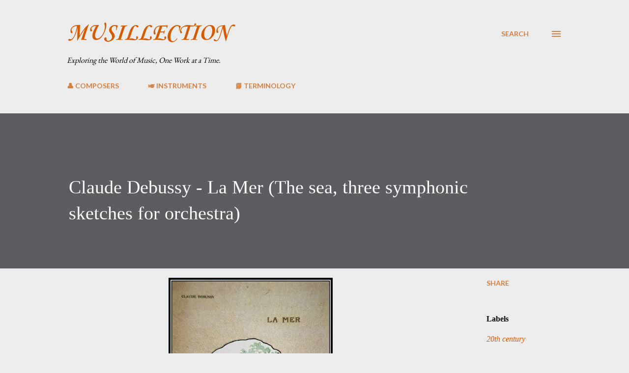

--- FILE ---
content_type: text/html; charset=UTF-8
request_url: https://www.musillection.com/2020/03/debussy-la-mer-symphonic-sketches.html
body_size: 27138
content:
<!DOCTYPE html>
<html dir='ltr' lang='en'>
<head>
<meta content='width=device-width, initial-scale=1' name='viewport'/>
<title>Claude Debussy - La Mer (The sea, three symphonic sketches for orchestra)</title>
<meta content='text/html; charset=UTF-8' http-equiv='Content-Type'/>
<!-- Chrome, Firefox OS and Opera -->
<meta content='#ececec' name='theme-color'/>
<!-- Windows Phone -->
<meta content='#ececec' name='msapplication-navbutton-color'/>
<meta content='blogger' name='generator'/>
<link href='https://www.musillection.com/favicon.ico' rel='icon' type='image/x-icon'/>
<link href='https://www.musillection.com/2020/03/debussy-la-mer-symphonic-sketches.html' rel='canonical'/>
<link rel="alternate" type="application/atom+xml" title="MusiLLection - Atom" href="https://www.musillection.com/feeds/posts/default" />
<link rel="alternate" type="application/rss+xml" title="MusiLLection - RSS" href="https://www.musillection.com/feeds/posts/default?alt=rss" />
<link rel="service.post" type="application/atom+xml" title="MusiLLection - Atom" href="https://www.blogger.com/feeds/1493749367062556719/posts/default" />

<link rel="alternate" type="application/atom+xml" title="MusiLLection - Atom" href="https://www.musillection.com/feeds/1461879755166648988/comments/default" />
<!--Can't find substitution for tag [blog.ieCssRetrofitLinks]-->
<link href='https://blogger.googleusercontent.com/img/b/R29vZ2xl/AVvXsEhdPew83dLplC-PTNcZuSJ5YWEToP9nV4l2_NiU92enQMf5a7RSWVl2QeT0pmnqM8RbZeHla1yYoRlMvrz56hsldwD_M4GYkYvZ4gW9qvtY320kvV9UxOWWTpr1GQ6E2QIqC2Al5h9MWdew/w334-h400/claude-debussy-la-mer.jpg' rel='image_src'/>
<meta content='The Sea is Debussy&#39;s orchestral masterpiece. When he was a child, he wanted to be a sailor, and the charm of the sea never abandoned him. Debussy was ' name='description'/>
<meta content='https://www.musillection.com/2020/03/debussy-la-mer-symphonic-sketches.html' property='og:url'/>
<meta content='Claude Debussy - La Mer (The sea, three symphonic sketches for orchestra)' property='og:title'/>
<meta content='The Sea is Debussy&#39;s orchestral masterpiece. When he was a child, he wanted to be a sailor, and the charm of the sea never abandoned him. Debussy was ' property='og:description'/>
<meta content='https://blogger.googleusercontent.com/img/b/R29vZ2xl/AVvXsEhdPew83dLplC-PTNcZuSJ5YWEToP9nV4l2_NiU92enQMf5a7RSWVl2QeT0pmnqM8RbZeHla1yYoRlMvrz56hsldwD_M4GYkYvZ4gW9qvtY320kvV9UxOWWTpr1GQ6E2QIqC2Al5h9MWdew/w1200-h630-p-k-no-nu/claude-debussy-la-mer.jpg' property='og:image'/>
<style type='text/css'>@font-face{font-family:'Corsiva';font-style:italic;font-weight:700;font-display:swap;src:url(//fonts.gstatic.com/l/font?kit=zOL74pjBmb1Z8oKb8rWTVcFUvMBDoujofA&skey=4ac32a6f461b6e06&v=v20)format('woff2');unicode-range:U+0000-00FF,U+0131,U+0152-0153,U+02BB-02BC,U+02C6,U+02DA,U+02DC,U+0304,U+0308,U+0329,U+2000-206F,U+20AC,U+2122,U+2191,U+2193,U+2212,U+2215,U+FEFF,U+FFFD;}@font-face{font-family:'EB Garamond';font-style:normal;font-weight:400;font-display:swap;src:url(//fonts.gstatic.com/s/ebgaramond/v32/SlGDmQSNjdsmc35JDF1K5E55YMjF_7DPuGi-6_RkCY9_WamXgHlIbvw.woff2)format('woff2');unicode-range:U+0460-052F,U+1C80-1C8A,U+20B4,U+2DE0-2DFF,U+A640-A69F,U+FE2E-FE2F;}@font-face{font-family:'EB Garamond';font-style:normal;font-weight:400;font-display:swap;src:url(//fonts.gstatic.com/s/ebgaramond/v32/SlGDmQSNjdsmc35JDF1K5E55YMjF_7DPuGi-6_RkAI9_WamXgHlIbvw.woff2)format('woff2');unicode-range:U+0301,U+0400-045F,U+0490-0491,U+04B0-04B1,U+2116;}@font-face{font-family:'EB Garamond';font-style:normal;font-weight:400;font-display:swap;src:url(//fonts.gstatic.com/s/ebgaramond/v32/SlGDmQSNjdsmc35JDF1K5E55YMjF_7DPuGi-6_RkCI9_WamXgHlIbvw.woff2)format('woff2');unicode-range:U+1F00-1FFF;}@font-face{font-family:'EB Garamond';font-style:normal;font-weight:400;font-display:swap;src:url(//fonts.gstatic.com/s/ebgaramond/v32/SlGDmQSNjdsmc35JDF1K5E55YMjF_7DPuGi-6_RkB49_WamXgHlIbvw.woff2)format('woff2');unicode-range:U+0370-0377,U+037A-037F,U+0384-038A,U+038C,U+038E-03A1,U+03A3-03FF;}@font-face{font-family:'EB Garamond';font-style:normal;font-weight:400;font-display:swap;src:url(//fonts.gstatic.com/s/ebgaramond/v32/SlGDmQSNjdsmc35JDF1K5E55YMjF_7DPuGi-6_RkC49_WamXgHlIbvw.woff2)format('woff2');unicode-range:U+0102-0103,U+0110-0111,U+0128-0129,U+0168-0169,U+01A0-01A1,U+01AF-01B0,U+0300-0301,U+0303-0304,U+0308-0309,U+0323,U+0329,U+1EA0-1EF9,U+20AB;}@font-face{font-family:'EB Garamond';font-style:normal;font-weight:400;font-display:swap;src:url(//fonts.gstatic.com/s/ebgaramond/v32/SlGDmQSNjdsmc35JDF1K5E55YMjF_7DPuGi-6_RkCo9_WamXgHlIbvw.woff2)format('woff2');unicode-range:U+0100-02BA,U+02BD-02C5,U+02C7-02CC,U+02CE-02D7,U+02DD-02FF,U+0304,U+0308,U+0329,U+1D00-1DBF,U+1E00-1E9F,U+1EF2-1EFF,U+2020,U+20A0-20AB,U+20AD-20C0,U+2113,U+2C60-2C7F,U+A720-A7FF;}@font-face{font-family:'EB Garamond';font-style:normal;font-weight:400;font-display:swap;src:url(//fonts.gstatic.com/s/ebgaramond/v32/SlGDmQSNjdsmc35JDF1K5E55YMjF_7DPuGi-6_RkBI9_WamXgHlI.woff2)format('woff2');unicode-range:U+0000-00FF,U+0131,U+0152-0153,U+02BB-02BC,U+02C6,U+02DA,U+02DC,U+0304,U+0308,U+0329,U+2000-206F,U+20AC,U+2122,U+2191,U+2193,U+2212,U+2215,U+FEFF,U+FFFD;}@font-face{font-family:'Lato';font-style:normal;font-weight:400;font-display:swap;src:url(//fonts.gstatic.com/s/lato/v25/S6uyw4BMUTPHjxAwXiWtFCfQ7A.woff2)format('woff2');unicode-range:U+0100-02BA,U+02BD-02C5,U+02C7-02CC,U+02CE-02D7,U+02DD-02FF,U+0304,U+0308,U+0329,U+1D00-1DBF,U+1E00-1E9F,U+1EF2-1EFF,U+2020,U+20A0-20AB,U+20AD-20C0,U+2113,U+2C60-2C7F,U+A720-A7FF;}@font-face{font-family:'Lato';font-style:normal;font-weight:400;font-display:swap;src:url(//fonts.gstatic.com/s/lato/v25/S6uyw4BMUTPHjx4wXiWtFCc.woff2)format('woff2');unicode-range:U+0000-00FF,U+0131,U+0152-0153,U+02BB-02BC,U+02C6,U+02DA,U+02DC,U+0304,U+0308,U+0329,U+2000-206F,U+20AC,U+2122,U+2191,U+2193,U+2212,U+2215,U+FEFF,U+FFFD;}@font-face{font-family:'Lato';font-style:normal;font-weight:700;font-display:swap;src:url(//fonts.gstatic.com/s/lato/v25/S6u9w4BMUTPHh6UVSwaPGQ3q5d0N7w.woff2)format('woff2');unicode-range:U+0100-02BA,U+02BD-02C5,U+02C7-02CC,U+02CE-02D7,U+02DD-02FF,U+0304,U+0308,U+0329,U+1D00-1DBF,U+1E00-1E9F,U+1EF2-1EFF,U+2020,U+20A0-20AB,U+20AD-20C0,U+2113,U+2C60-2C7F,U+A720-A7FF;}@font-face{font-family:'Lato';font-style:normal;font-weight:700;font-display:swap;src:url(//fonts.gstatic.com/s/lato/v25/S6u9w4BMUTPHh6UVSwiPGQ3q5d0.woff2)format('woff2');unicode-range:U+0000-00FF,U+0131,U+0152-0153,U+02BB-02BC,U+02C6,U+02DA,U+02DC,U+0304,U+0308,U+0329,U+2000-206F,U+20AC,U+2122,U+2191,U+2193,U+2212,U+2215,U+FEFF,U+FFFD;}@font-face{font-family:'Open Sans';font-style:normal;font-weight:600;font-stretch:100%;font-display:swap;src:url(//fonts.gstatic.com/s/opensans/v44/memSYaGs126MiZpBA-UvWbX2vVnXBbObj2OVZyOOSr4dVJWUgsgH1x4taVIUwaEQbjB_mQ.woff2)format('woff2');unicode-range:U+0460-052F,U+1C80-1C8A,U+20B4,U+2DE0-2DFF,U+A640-A69F,U+FE2E-FE2F;}@font-face{font-family:'Open Sans';font-style:normal;font-weight:600;font-stretch:100%;font-display:swap;src:url(//fonts.gstatic.com/s/opensans/v44/memSYaGs126MiZpBA-UvWbX2vVnXBbObj2OVZyOOSr4dVJWUgsgH1x4kaVIUwaEQbjB_mQ.woff2)format('woff2');unicode-range:U+0301,U+0400-045F,U+0490-0491,U+04B0-04B1,U+2116;}@font-face{font-family:'Open Sans';font-style:normal;font-weight:600;font-stretch:100%;font-display:swap;src:url(//fonts.gstatic.com/s/opensans/v44/memSYaGs126MiZpBA-UvWbX2vVnXBbObj2OVZyOOSr4dVJWUgsgH1x4saVIUwaEQbjB_mQ.woff2)format('woff2');unicode-range:U+1F00-1FFF;}@font-face{font-family:'Open Sans';font-style:normal;font-weight:600;font-stretch:100%;font-display:swap;src:url(//fonts.gstatic.com/s/opensans/v44/memSYaGs126MiZpBA-UvWbX2vVnXBbObj2OVZyOOSr4dVJWUgsgH1x4jaVIUwaEQbjB_mQ.woff2)format('woff2');unicode-range:U+0370-0377,U+037A-037F,U+0384-038A,U+038C,U+038E-03A1,U+03A3-03FF;}@font-face{font-family:'Open Sans';font-style:normal;font-weight:600;font-stretch:100%;font-display:swap;src:url(//fonts.gstatic.com/s/opensans/v44/memSYaGs126MiZpBA-UvWbX2vVnXBbObj2OVZyOOSr4dVJWUgsgH1x4iaVIUwaEQbjB_mQ.woff2)format('woff2');unicode-range:U+0307-0308,U+0590-05FF,U+200C-2010,U+20AA,U+25CC,U+FB1D-FB4F;}@font-face{font-family:'Open Sans';font-style:normal;font-weight:600;font-stretch:100%;font-display:swap;src:url(//fonts.gstatic.com/s/opensans/v44/memSYaGs126MiZpBA-UvWbX2vVnXBbObj2OVZyOOSr4dVJWUgsgH1x5caVIUwaEQbjB_mQ.woff2)format('woff2');unicode-range:U+0302-0303,U+0305,U+0307-0308,U+0310,U+0312,U+0315,U+031A,U+0326-0327,U+032C,U+032F-0330,U+0332-0333,U+0338,U+033A,U+0346,U+034D,U+0391-03A1,U+03A3-03A9,U+03B1-03C9,U+03D1,U+03D5-03D6,U+03F0-03F1,U+03F4-03F5,U+2016-2017,U+2034-2038,U+203C,U+2040,U+2043,U+2047,U+2050,U+2057,U+205F,U+2070-2071,U+2074-208E,U+2090-209C,U+20D0-20DC,U+20E1,U+20E5-20EF,U+2100-2112,U+2114-2115,U+2117-2121,U+2123-214F,U+2190,U+2192,U+2194-21AE,U+21B0-21E5,U+21F1-21F2,U+21F4-2211,U+2213-2214,U+2216-22FF,U+2308-230B,U+2310,U+2319,U+231C-2321,U+2336-237A,U+237C,U+2395,U+239B-23B7,U+23D0,U+23DC-23E1,U+2474-2475,U+25AF,U+25B3,U+25B7,U+25BD,U+25C1,U+25CA,U+25CC,U+25FB,U+266D-266F,U+27C0-27FF,U+2900-2AFF,U+2B0E-2B11,U+2B30-2B4C,U+2BFE,U+3030,U+FF5B,U+FF5D,U+1D400-1D7FF,U+1EE00-1EEFF;}@font-face{font-family:'Open Sans';font-style:normal;font-weight:600;font-stretch:100%;font-display:swap;src:url(//fonts.gstatic.com/s/opensans/v44/memSYaGs126MiZpBA-UvWbX2vVnXBbObj2OVZyOOSr4dVJWUgsgH1x5OaVIUwaEQbjB_mQ.woff2)format('woff2');unicode-range:U+0001-000C,U+000E-001F,U+007F-009F,U+20DD-20E0,U+20E2-20E4,U+2150-218F,U+2190,U+2192,U+2194-2199,U+21AF,U+21E6-21F0,U+21F3,U+2218-2219,U+2299,U+22C4-22C6,U+2300-243F,U+2440-244A,U+2460-24FF,U+25A0-27BF,U+2800-28FF,U+2921-2922,U+2981,U+29BF,U+29EB,U+2B00-2BFF,U+4DC0-4DFF,U+FFF9-FFFB,U+10140-1018E,U+10190-1019C,U+101A0,U+101D0-101FD,U+102E0-102FB,U+10E60-10E7E,U+1D2C0-1D2D3,U+1D2E0-1D37F,U+1F000-1F0FF,U+1F100-1F1AD,U+1F1E6-1F1FF,U+1F30D-1F30F,U+1F315,U+1F31C,U+1F31E,U+1F320-1F32C,U+1F336,U+1F378,U+1F37D,U+1F382,U+1F393-1F39F,U+1F3A7-1F3A8,U+1F3AC-1F3AF,U+1F3C2,U+1F3C4-1F3C6,U+1F3CA-1F3CE,U+1F3D4-1F3E0,U+1F3ED,U+1F3F1-1F3F3,U+1F3F5-1F3F7,U+1F408,U+1F415,U+1F41F,U+1F426,U+1F43F,U+1F441-1F442,U+1F444,U+1F446-1F449,U+1F44C-1F44E,U+1F453,U+1F46A,U+1F47D,U+1F4A3,U+1F4B0,U+1F4B3,U+1F4B9,U+1F4BB,U+1F4BF,U+1F4C8-1F4CB,U+1F4D6,U+1F4DA,U+1F4DF,U+1F4E3-1F4E6,U+1F4EA-1F4ED,U+1F4F7,U+1F4F9-1F4FB,U+1F4FD-1F4FE,U+1F503,U+1F507-1F50B,U+1F50D,U+1F512-1F513,U+1F53E-1F54A,U+1F54F-1F5FA,U+1F610,U+1F650-1F67F,U+1F687,U+1F68D,U+1F691,U+1F694,U+1F698,U+1F6AD,U+1F6B2,U+1F6B9-1F6BA,U+1F6BC,U+1F6C6-1F6CF,U+1F6D3-1F6D7,U+1F6E0-1F6EA,U+1F6F0-1F6F3,U+1F6F7-1F6FC,U+1F700-1F7FF,U+1F800-1F80B,U+1F810-1F847,U+1F850-1F859,U+1F860-1F887,U+1F890-1F8AD,U+1F8B0-1F8BB,U+1F8C0-1F8C1,U+1F900-1F90B,U+1F93B,U+1F946,U+1F984,U+1F996,U+1F9E9,U+1FA00-1FA6F,U+1FA70-1FA7C,U+1FA80-1FA89,U+1FA8F-1FAC6,U+1FACE-1FADC,U+1FADF-1FAE9,U+1FAF0-1FAF8,U+1FB00-1FBFF;}@font-face{font-family:'Open Sans';font-style:normal;font-weight:600;font-stretch:100%;font-display:swap;src:url(//fonts.gstatic.com/s/opensans/v44/memSYaGs126MiZpBA-UvWbX2vVnXBbObj2OVZyOOSr4dVJWUgsgH1x4vaVIUwaEQbjB_mQ.woff2)format('woff2');unicode-range:U+0102-0103,U+0110-0111,U+0128-0129,U+0168-0169,U+01A0-01A1,U+01AF-01B0,U+0300-0301,U+0303-0304,U+0308-0309,U+0323,U+0329,U+1EA0-1EF9,U+20AB;}@font-face{font-family:'Open Sans';font-style:normal;font-weight:600;font-stretch:100%;font-display:swap;src:url(//fonts.gstatic.com/s/opensans/v44/memSYaGs126MiZpBA-UvWbX2vVnXBbObj2OVZyOOSr4dVJWUgsgH1x4uaVIUwaEQbjB_mQ.woff2)format('woff2');unicode-range:U+0100-02BA,U+02BD-02C5,U+02C7-02CC,U+02CE-02D7,U+02DD-02FF,U+0304,U+0308,U+0329,U+1D00-1DBF,U+1E00-1E9F,U+1EF2-1EFF,U+2020,U+20A0-20AB,U+20AD-20C0,U+2113,U+2C60-2C7F,U+A720-A7FF;}@font-face{font-family:'Open Sans';font-style:normal;font-weight:600;font-stretch:100%;font-display:swap;src:url(//fonts.gstatic.com/s/opensans/v44/memSYaGs126MiZpBA-UvWbX2vVnXBbObj2OVZyOOSr4dVJWUgsgH1x4gaVIUwaEQbjA.woff2)format('woff2');unicode-range:U+0000-00FF,U+0131,U+0152-0153,U+02BB-02BC,U+02C6,U+02DA,U+02DC,U+0304,U+0308,U+0329,U+2000-206F,U+20AC,U+2122,U+2191,U+2193,U+2212,U+2215,U+FEFF,U+FFFD;}</style>
<style id='page-skin-1' type='text/css'><!--
/*! normalize.css v3.0.1 | MIT License | git.io/normalize */html{font-family:sans-serif;-ms-text-size-adjust:100%;-webkit-text-size-adjust:100%}body{margin:0}article,aside,details,figcaption,figure,footer,header,hgroup,main,nav,section,summary{display:block}audio,canvas,progress,video{display:inline-block;vertical-align:baseline}audio:not([controls]){display:none;height:0}[hidden],template{display:none}a{background:transparent}a:active,a:hover{outline:0}abbr[title]{border-bottom:1px dotted}b,strong{font-weight:bold}dfn{font-style:italic}h1{font-size:2em;margin:.67em 0}mark{background:#ff0;color:#000}small{font-size:80%}sub,sup{font-size:75%;line-height:0;position:relative;vertical-align:baseline}sup{top:-0.5em}sub{bottom:-0.25em}img{border:0}svg:not(:root){overflow:hidden}figure{margin:1em 40px}hr{-moz-box-sizing:content-box;box-sizing:content-box;height:0}pre{overflow:auto}code,kbd,pre,samp{font-family:monospace,monospace;font-size:1em}button,input,optgroup,select,textarea{color:inherit;font:inherit;margin:0}button{overflow:visible}button,select{text-transform:none}button,html input[type="button"],input[type="reset"],input[type="submit"]{-webkit-appearance:button;cursor:pointer}button[disabled],html input[disabled]{cursor:default}button::-moz-focus-inner,input::-moz-focus-inner{border:0;padding:0}input{line-height:normal}input[type="checkbox"],input[type="radio"]{box-sizing:border-box;padding:0}input[type="number"]::-webkit-inner-spin-button,input[type="number"]::-webkit-outer-spin-button{height:auto}input[type="search"]{-webkit-appearance:textfield;-moz-box-sizing:content-box;-webkit-box-sizing:content-box;box-sizing:content-box}input[type="search"]::-webkit-search-cancel-button,input[type="search"]::-webkit-search-decoration{-webkit-appearance:none}fieldset{border:1px solid #c0c0c0;margin:0 2px;padding:.35em .625em .75em}legend{border:0;padding:0}textarea{overflow:auto}optgroup{font-weight:bold}table{border-collapse:collapse;border-spacing:0}td,th{padding:0}
body{
overflow-wrap:break-word;
word-break:break-word;
word-wrap:break-word
}
.hidden{
display:none
}
.invisible{
visibility:hidden
}
.container::after,.float-container::after{
clear:both;
content:"";
display:table
}
.clearboth{
clear:both
}
#comments .comment .comment-actions,.subscribe-popup .FollowByEmail .follow-by-email-submit,.widget.Profile .profile-link{
background:0 0;
border:0;
box-shadow:none;
color:#d65b00;
cursor:pointer;
font-size:14px;
font-weight:700;
outline:0;
text-decoration:none;
text-transform:uppercase;
width:auto
}
.dim-overlay{
background-color:rgba(0,0,0,.54);
height:100vh;
left:0;
position:fixed;
top:0;
width:100%
}
#sharing-dim-overlay{
background-color:transparent
}
input::-ms-clear{
display:none
}
.blogger-logo,.svg-icon-24.blogger-logo{
fill:#ff9800;
opacity:1
}
.loading-spinner-large{
-webkit-animation:mspin-rotate 1.568s infinite linear;
animation:mspin-rotate 1.568s infinite linear;
height:48px;
overflow:hidden;
position:absolute;
width:48px;
z-index:200
}
.loading-spinner-large>div{
-webkit-animation:mspin-revrot 5332ms infinite steps(4);
animation:mspin-revrot 5332ms infinite steps(4)
}
.loading-spinner-large>div>div{
-webkit-animation:mspin-singlecolor-large-film 1333ms infinite steps(81);
animation:mspin-singlecolor-large-film 1333ms infinite steps(81);
background-size:100%;
height:48px;
width:3888px
}
.mspin-black-large>div>div,.mspin-grey_54-large>div>div{
background-image:url(https://www.blogblog.com/indie/mspin_black_large.svg)
}
.mspin-white-large>div>div{
background-image:url(https://www.blogblog.com/indie/mspin_white_large.svg)
}
.mspin-grey_54-large{
opacity:.54
}
@-webkit-keyframes mspin-singlecolor-large-film{
from{
-webkit-transform:translateX(0);
transform:translateX(0)
}
to{
-webkit-transform:translateX(-3888px);
transform:translateX(-3888px)
}
}
@keyframes mspin-singlecolor-large-film{
from{
-webkit-transform:translateX(0);
transform:translateX(0)
}
to{
-webkit-transform:translateX(-3888px);
transform:translateX(-3888px)
}
}
@-webkit-keyframes mspin-rotate{
from{
-webkit-transform:rotate(0);
transform:rotate(0)
}
to{
-webkit-transform:rotate(360deg);
transform:rotate(360deg)
}
}
@keyframes mspin-rotate{
from{
-webkit-transform:rotate(0);
transform:rotate(0)
}
to{
-webkit-transform:rotate(360deg);
transform:rotate(360deg)
}
}
@-webkit-keyframes mspin-revrot{
from{
-webkit-transform:rotate(0);
transform:rotate(0)
}
to{
-webkit-transform:rotate(-360deg);
transform:rotate(-360deg)
}
}
@keyframes mspin-revrot{
from{
-webkit-transform:rotate(0);
transform:rotate(0)
}
to{
-webkit-transform:rotate(-360deg);
transform:rotate(-360deg)
}
}
.skip-navigation{
background-color:#fff;
box-sizing:border-box;
color:#000;
display:block;
height:0;
left:0;
line-height:50px;
overflow:hidden;
padding-top:0;
position:fixed;
text-align:center;
top:0;
-webkit-transition:box-shadow .3s,height .3s,padding-top .3s;
transition:box-shadow .3s,height .3s,padding-top .3s;
width:100%;
z-index:900
}
.skip-navigation:focus{
box-shadow:0 4px 5px 0 rgba(0,0,0,.14),0 1px 10px 0 rgba(0,0,0,.12),0 2px 4px -1px rgba(0,0,0,.2);
height:50px
}
#main{
outline:0
}
.main-heading{
position:absolute;
clip:rect(1px,1px,1px,1px);
padding:0;
border:0;
height:1px;
width:1px;
overflow:hidden
}
.Attribution{
margin-top:1em;
text-align:center
}
.Attribution .blogger img,.Attribution .blogger svg{
vertical-align:bottom
}
.Attribution .blogger img{
margin-right:.5em
}
.Attribution div{
line-height:24px;
margin-top:.5em
}
.Attribution .copyright,.Attribution .image-attribution{
font-size:.7em;
margin-top:1.5em
}
.BLOG_mobile_video_class{
display:none
}
.bg-photo{
background-attachment:scroll!important
}
body .CSS_LIGHTBOX{
z-index:900
}
.extendable .show-less,.extendable .show-more{
border-color:#d65b00;
color:#d65b00;
margin-top:8px
}
.extendable .show-less.hidden,.extendable .show-more.hidden{
display:none
}
.inline-ad{
display:none;
max-width:100%;
overflow:hidden
}
.adsbygoogle{
display:block
}
#cookieChoiceInfo{
bottom:0;
top:auto
}
iframe.b-hbp-video{
border:0
}
.post-body img{
max-width:100%
}
.post-body iframe{
max-width:100%
}
.post-body a[imageanchor="1"]{
display:inline-block
}
.byline{
margin-right:1em
}
.byline:last-child{
margin-right:0
}
.link-copied-dialog{
max-width:520px;
outline:0
}
.link-copied-dialog .modal-dialog-buttons{
margin-top:8px
}
.link-copied-dialog .goog-buttonset-default{
background:0 0;
border:0
}
.link-copied-dialog .goog-buttonset-default:focus{
outline:0
}
.paging-control-container{
margin-bottom:16px
}
.paging-control-container .paging-control{
display:inline-block
}
.paging-control-container .comment-range-text::after,.paging-control-container .paging-control{
color:#d65b00
}
.paging-control-container .comment-range-text,.paging-control-container .paging-control{
margin-right:8px
}
.paging-control-container .comment-range-text::after,.paging-control-container .paging-control::after{
content:"\b7";
cursor:default;
padding-left:8px;
pointer-events:none
}
.paging-control-container .comment-range-text:last-child::after,.paging-control-container .paging-control:last-child::after{
content:none
}
.byline.reactions iframe{
height:20px
}
.b-notification{
color:#000;
background-color:#fff;
border-bottom:solid 1px #000;
box-sizing:border-box;
padding:16px 32px;
text-align:center
}
.b-notification.visible{
-webkit-transition:margin-top .3s cubic-bezier(.4,0,.2,1);
transition:margin-top .3s cubic-bezier(.4,0,.2,1)
}
.b-notification.invisible{
position:absolute
}
.b-notification-close{
position:absolute;
right:8px;
top:8px
}
.no-posts-message{
line-height:40px;
text-align:center
}
@media screen and (max-width:968px){
body.item-view .post-body a[imageanchor="1"][style*="float: left;"],body.item-view .post-body a[imageanchor="1"][style*="float: right;"]{
float:none!important;
clear:none!important
}
body.item-view .post-body a[imageanchor="1"] img{
display:block;
height:auto;
margin:0 auto
}
body.item-view .post-body>.separator:first-child>a[imageanchor="1"]:first-child{
margin-top:20px
}
.post-body a[imageanchor]{
display:block
}
body.item-view .post-body a[imageanchor="1"]{
margin-left:0!important;
margin-right:0!important
}
body.item-view .post-body a[imageanchor="1"]+a[imageanchor="1"]{
margin-top:16px
}
}
.item-control{
display:none
}
#comments{
border-top:1px dashed rgba(0,0,0,.54);
margin-top:20px;
padding:20px
}
#comments .comment-thread ol{
margin:0;
padding-left:0;
padding-left:0
}
#comments .comment .comment-replybox-single,#comments .comment-thread .comment-replies{
margin-left:60px
}
#comments .comment-thread .thread-count{
display:none
}
#comments .comment{
list-style-type:none;
padding:0 0 30px;
position:relative
}
#comments .comment .comment{
padding-bottom:8px
}
.comment .avatar-image-container{
position:absolute
}
.comment .avatar-image-container img{
border-radius:50%
}
.avatar-image-container svg,.comment .avatar-image-container .avatar-icon{
border-radius:50%;
border:solid 1px #d65b00;
box-sizing:border-box;
fill:#d65b00;
height:35px;
margin:0;
padding:7px;
width:35px
}
.comment .comment-block{
margin-top:10px;
margin-left:60px;
padding-bottom:0
}
#comments .comment-author-header-wrapper{
margin-left:40px
}
#comments .comment .thread-expanded .comment-block{
padding-bottom:20px
}
#comments .comment .comment-header .user,#comments .comment .comment-header .user a{
color:#000000;
font-style:normal;
font-weight:700
}
#comments .comment .comment-actions{
bottom:0;
margin-bottom:15px;
position:absolute
}
#comments .comment .comment-actions>*{
margin-right:8px
}
#comments .comment .comment-header .datetime{
bottom:0;
color:#000000;
display:inline-block;
font-size:13px;
font-style:italic;
margin-left:8px
}
#comments .comment .comment-footer .comment-timestamp a,#comments .comment .comment-header .datetime a{
color:#000000
}
#comments .comment .comment-content,.comment .comment-body{
margin-top:12px;
word-break:break-word
}
.comment-body{
margin-bottom:12px
}
#comments.embed[data-num-comments="0"]{
border:0;
margin-top:0;
padding-top:0
}
#comments.embed[data-num-comments="0"] #comment-post-message,#comments.embed[data-num-comments="0"] div.comment-form>p,#comments.embed[data-num-comments="0"] p.comment-footer{
display:none
}
#comment-editor-src{
display:none
}
.comments .comments-content .loadmore.loaded{
max-height:0;
opacity:0;
overflow:hidden
}
.extendable .remaining-items{
height:0;
overflow:hidden;
-webkit-transition:height .3s cubic-bezier(.4,0,.2,1);
transition:height .3s cubic-bezier(.4,0,.2,1)
}
.extendable .remaining-items.expanded{
height:auto
}
.svg-icon-24,.svg-icon-24-button{
cursor:pointer;
height:24px;
width:24px;
min-width:24px
}
.touch-icon{
margin:-12px;
padding:12px
}
.touch-icon:active,.touch-icon:focus{
background-color:rgba(153,153,153,.4);
border-radius:50%
}
svg:not(:root).touch-icon{
overflow:visible
}
html[dir=rtl] .rtl-reversible-icon{
-webkit-transform:scaleX(-1);
-ms-transform:scaleX(-1);
transform:scaleX(-1)
}
.svg-icon-24-button,.touch-icon-button{
background:0 0;
border:0;
margin:0;
outline:0;
padding:0
}
.touch-icon-button .touch-icon:active,.touch-icon-button .touch-icon:focus{
background-color:transparent
}
.touch-icon-button:active .touch-icon,.touch-icon-button:focus .touch-icon{
background-color:rgba(153,153,153,.4);
border-radius:50%
}
.Profile .default-avatar-wrapper .avatar-icon{
border-radius:50%;
border:solid 1px #000000;
box-sizing:border-box;
fill:#000000;
margin:0
}
.Profile .individual .default-avatar-wrapper .avatar-icon{
padding:25px
}
.Profile .individual .avatar-icon,.Profile .individual .profile-img{
height:120px;
width:120px
}
.Profile .team .default-avatar-wrapper .avatar-icon{
padding:8px
}
.Profile .team .avatar-icon,.Profile .team .default-avatar-wrapper,.Profile .team .profile-img{
height:40px;
width:40px
}
.snippet-container{
margin:0;
position:relative;
overflow:hidden
}
.snippet-fade{
bottom:0;
box-sizing:border-box;
position:absolute;
width:96px
}
.snippet-fade{
right:0
}
.snippet-fade:after{
content:"\2026"
}
.snippet-fade:after{
float:right
}
.post-bottom{
-webkit-box-align:center;
-webkit-align-items:center;
-ms-flex-align:center;
align-items:center;
display:-webkit-box;
display:-webkit-flex;
display:-ms-flexbox;
display:flex;
-webkit-flex-wrap:wrap;
-ms-flex-wrap:wrap;
flex-wrap:wrap
}
.post-footer{
-webkit-box-flex:1;
-webkit-flex:1 1 auto;
-ms-flex:1 1 auto;
flex:1 1 auto;
-webkit-flex-wrap:wrap;
-ms-flex-wrap:wrap;
flex-wrap:wrap;
-webkit-box-ordinal-group:2;
-webkit-order:1;
-ms-flex-order:1;
order:1
}
.post-footer>*{
-webkit-box-flex:0;
-webkit-flex:0 1 auto;
-ms-flex:0 1 auto;
flex:0 1 auto
}
.post-footer .byline:last-child{
margin-right:1em
}
.jump-link{
-webkit-box-flex:0;
-webkit-flex:0 0 auto;
-ms-flex:0 0 auto;
flex:0 0 auto;
-webkit-box-ordinal-group:3;
-webkit-order:2;
-ms-flex-order:2;
order:2
}
.centered-top-container.sticky{
left:0;
position:fixed;
right:0;
top:0;
width:auto;
z-index:8;
-webkit-transition-property:opacity,-webkit-transform;
transition-property:opacity,-webkit-transform;
transition-property:transform,opacity;
transition-property:transform,opacity,-webkit-transform;
-webkit-transition-duration:.2s;
transition-duration:.2s;
-webkit-transition-timing-function:cubic-bezier(.4,0,.2,1);
transition-timing-function:cubic-bezier(.4,0,.2,1)
}
.centered-top-placeholder{
display:none
}
.collapsed-header .centered-top-placeholder{
display:block
}
.centered-top-container .Header .replaced h1,.centered-top-placeholder .Header .replaced h1{
display:none
}
.centered-top-container.sticky .Header .replaced h1{
display:block
}
.centered-top-container.sticky .Header .header-widget{
background:0 0
}
.centered-top-container.sticky .Header .header-image-wrapper{
display:none
}
.centered-top-container img,.centered-top-placeholder img{
max-width:100%
}
.collapsible{
-webkit-transition:height .3s cubic-bezier(.4,0,.2,1);
transition:height .3s cubic-bezier(.4,0,.2,1)
}
.collapsible,.collapsible>summary{
display:block;
overflow:hidden
}
.collapsible>:not(summary){
display:none
}
.collapsible[open]>:not(summary){
display:block
}
.collapsible:focus,.collapsible>summary:focus{
outline:0
}
.collapsible>summary{
cursor:pointer;
display:block;
padding:0
}
.collapsible:focus>summary,.collapsible>summary:focus{
background-color:transparent
}
.collapsible>summary::-webkit-details-marker{
display:none
}
.collapsible-title{
-webkit-box-align:center;
-webkit-align-items:center;
-ms-flex-align:center;
align-items:center;
display:-webkit-box;
display:-webkit-flex;
display:-ms-flexbox;
display:flex
}
.collapsible-title .title{
-webkit-box-flex:1;
-webkit-flex:1 1 auto;
-ms-flex:1 1 auto;
flex:1 1 auto;
-webkit-box-ordinal-group:1;
-webkit-order:0;
-ms-flex-order:0;
order:0;
overflow:hidden;
text-overflow:ellipsis;
white-space:nowrap
}
.collapsible-title .chevron-down,.collapsible[open] .collapsible-title .chevron-up{
display:block
}
.collapsible-title .chevron-up,.collapsible[open] .collapsible-title .chevron-down{
display:none
}
.overflowable-container{
max-height:48px;
overflow:hidden;
position:relative
}
.overflow-button{
cursor:pointer
}
#overflowable-dim-overlay{
background:0 0
}
.overflow-popup{
box-shadow:0 2px 2px 0 rgba(0,0,0,.14),0 3px 1px -2px rgba(0,0,0,.2),0 1px 5px 0 rgba(0,0,0,.12);
background-color:#ececec;
left:0;
max-width:calc(100% - 32px);
position:absolute;
top:0;
visibility:hidden;
z-index:101
}
.overflow-popup ul{
list-style:none
}
.overflow-popup .tabs li,.overflow-popup li{
display:block;
height:auto
}
.overflow-popup .tabs li{
padding-left:0;
padding-right:0
}
.overflow-button.hidden,.overflow-popup .tabs li.hidden,.overflow-popup li.hidden{
display:none
}
.ripple{
position:relative
}
.ripple>*{
z-index:1
}
.splash-wrapper{
bottom:0;
left:0;
overflow:hidden;
pointer-events:none;
position:absolute;
right:0;
top:0;
z-index:0
}
.splash{
background:#ccc;
border-radius:100%;
display:block;
opacity:.6;
position:absolute;
-webkit-transform:scale(0);
-ms-transform:scale(0);
transform:scale(0)
}
.splash.animate{
-webkit-animation:ripple-effect .4s linear;
animation:ripple-effect .4s linear
}
@-webkit-keyframes ripple-effect{
100%{
opacity:0;
-webkit-transform:scale(2.5);
transform:scale(2.5)
}
}
@keyframes ripple-effect{
100%{
opacity:0;
-webkit-transform:scale(2.5);
transform:scale(2.5)
}
}
.search{
display:-webkit-box;
display:-webkit-flex;
display:-ms-flexbox;
display:flex;
line-height:24px;
width:24px
}
.search.focused{
width:100%
}
.search.focused .section{
width:100%
}
.search form{
z-index:101
}
.search h3{
display:none
}
.search form{
display:-webkit-box;
display:-webkit-flex;
display:-ms-flexbox;
display:flex;
-webkit-box-flex:1;
-webkit-flex:1 0 0;
-ms-flex:1 0 0px;
flex:1 0 0;
border-bottom:solid 1px transparent;
padding-bottom:8px
}
.search form>*{
display:none
}
.search.focused form>*{
display:block
}
.search .search-input label{
display:none
}
.centered-top-placeholder.cloned .search form{
z-index:30
}
.search.focused form{
border-color:#000000;
position:relative;
width:auto
}
.collapsed-header .centered-top-container .search.focused form{
border-bottom-color:transparent
}
.search-expand{
-webkit-box-flex:0;
-webkit-flex:0 0 auto;
-ms-flex:0 0 auto;
flex:0 0 auto
}
.search-expand-text{
display:none
}
.search-close{
display:inline;
vertical-align:middle
}
.search-input{
-webkit-box-flex:1;
-webkit-flex:1 0 1px;
-ms-flex:1 0 1px;
flex:1 0 1px
}
.search-input input{
background:0 0;
border:0;
box-sizing:border-box;
color:#000000;
display:inline-block;
outline:0;
width:calc(100% - 48px)
}
.search-input input.no-cursor{
color:transparent;
text-shadow:0 0 0 #000000
}
.collapsed-header .centered-top-container .search-action,.collapsed-header .centered-top-container .search-input input{
color:#000000
}
.collapsed-header .centered-top-container .search-input input.no-cursor{
color:transparent;
text-shadow:0 0 0 #000000
}
.collapsed-header .centered-top-container .search-input input.no-cursor:focus,.search-input input.no-cursor:focus{
outline:0
}
.search-focused>*{
visibility:hidden
}
.search-focused .search,.search-focused .search-icon{
visibility:visible
}
.search.focused .search-action{
display:block
}
.search.focused .search-action:disabled{
opacity:.3
}
.sidebar-container{
background-color:#f7f7f7;
max-width:320px;
overflow-y:auto;
-webkit-transition-property:-webkit-transform;
transition-property:-webkit-transform;
transition-property:transform;
transition-property:transform,-webkit-transform;
-webkit-transition-duration:.3s;
transition-duration:.3s;
-webkit-transition-timing-function:cubic-bezier(0,0,.2,1);
transition-timing-function:cubic-bezier(0,0,.2,1);
width:320px;
z-index:101;
-webkit-overflow-scrolling:touch
}
.sidebar-container .navigation{
line-height:0;
padding:16px
}
.sidebar-container .sidebar-back{
cursor:pointer
}
.sidebar-container .widget{
background:0 0;
margin:0 16px;
padding:16px 0
}
.sidebar-container .widget .title{
color:#000000;
margin:0
}
.sidebar-container .widget ul{
list-style:none;
margin:0;
padding:0
}
.sidebar-container .widget ul ul{
margin-left:1em
}
.sidebar-container .widget li{
font-size:16px;
line-height:normal
}
.sidebar-container .widget+.widget{
border-top:1px dashed #000000
}
.BlogArchive li{
margin:16px 0
}
.BlogArchive li:last-child{
margin-bottom:0
}
.Label li a{
display:inline-block
}
.BlogArchive .post-count,.Label .label-count{
float:right;
margin-left:.25em
}
.BlogArchive .post-count::before,.Label .label-count::before{
content:"("
}
.BlogArchive .post-count::after,.Label .label-count::after{
content:")"
}
.widget.Translate .skiptranslate>div{
display:block!important
}
.widget.Profile .profile-link{
display:-webkit-box;
display:-webkit-flex;
display:-ms-flexbox;
display:flex
}
.widget.Profile .team-member .default-avatar-wrapper,.widget.Profile .team-member .profile-img{
-webkit-box-flex:0;
-webkit-flex:0 0 auto;
-ms-flex:0 0 auto;
flex:0 0 auto;
margin-right:1em
}
.widget.Profile .individual .profile-link{
-webkit-box-orient:vertical;
-webkit-box-direction:normal;
-webkit-flex-direction:column;
-ms-flex-direction:column;
flex-direction:column
}
.widget.Profile .team .profile-link .profile-name{
-webkit-align-self:center;
-ms-flex-item-align:center;
align-self:center;
display:block;
-webkit-box-flex:1;
-webkit-flex:1 1 auto;
-ms-flex:1 1 auto;
flex:1 1 auto
}
.dim-overlay{
background-color:rgba(0,0,0,.54);
z-index:100
}
body.sidebar-visible{
overflow-y:hidden
}
@media screen and (max-width:1619px){
.sidebar-container{
bottom:0;
position:fixed;
top:0;
left:auto;
right:0
}
.sidebar-container.sidebar-invisible{
-webkit-transition-timing-function:cubic-bezier(.4,0,.6,1);
transition-timing-function:cubic-bezier(.4,0,.6,1);
-webkit-transform:translateX(320px);
-ms-transform:translateX(320px);
transform:translateX(320px)
}
}
.dialog{
box-shadow:0 2px 2px 0 rgba(0,0,0,.14),0 3px 1px -2px rgba(0,0,0,.2),0 1px 5px 0 rgba(0,0,0,.12);
background:#ececec;
box-sizing:border-box;
color:#000000;
padding:30px;
position:fixed;
text-align:center;
width:calc(100% - 24px);
z-index:101
}
.dialog input[type=email],.dialog input[type=text]{
background-color:transparent;
border:0;
border-bottom:solid 1px rgba(0,0,0,.12);
color:#000000;
display:block;
font-family:Georgia, Utopia, 'Palatino Linotype', Palatino, serif;
font-size:16px;
line-height:24px;
margin:auto;
padding-bottom:7px;
outline:0;
text-align:center;
width:100%
}
.dialog input[type=email]::-webkit-input-placeholder,.dialog input[type=text]::-webkit-input-placeholder{
color:#000000
}
.dialog input[type=email]::-moz-placeholder,.dialog input[type=text]::-moz-placeholder{
color:#000000
}
.dialog input[type=email]:-ms-input-placeholder,.dialog input[type=text]:-ms-input-placeholder{
color:#000000
}
.dialog input[type=email]::-ms-input-placeholder,.dialog input[type=text]::-ms-input-placeholder{
color:#000000
}
.dialog input[type=email]::placeholder,.dialog input[type=text]::placeholder{
color:#000000
}
.dialog input[type=email]:focus,.dialog input[type=text]:focus{
border-bottom:solid 2px #d65b00;
padding-bottom:6px
}
.dialog input.no-cursor{
color:transparent;
text-shadow:0 0 0 #000000
}
.dialog input.no-cursor:focus{
outline:0
}
.dialog input.no-cursor:focus{
outline:0
}
.dialog input[type=submit]{
font-family:Georgia, Utopia, 'Palatino Linotype', Palatino, serif
}
.dialog .goog-buttonset-default{
color:#d65b00
}
.subscribe-popup{
max-width:364px
}
.subscribe-popup h3{
color:#ffffff;
font-size:1.8em;
margin-top:0
}
.subscribe-popup .FollowByEmail h3{
display:none
}
.subscribe-popup .FollowByEmail .follow-by-email-submit{
color:#d65b00;
display:inline-block;
margin:0 auto;
margin-top:24px;
width:auto;
white-space:normal
}
.subscribe-popup .FollowByEmail .follow-by-email-submit:disabled{
cursor:default;
opacity:.3
}
@media (max-width:800px){
.blog-name div.widget.Subscribe{
margin-bottom:16px
}
body.item-view .blog-name div.widget.Subscribe{
margin:8px auto 16px auto;
width:100%
}
}
body#layout .bg-photo,body#layout .bg-photo-overlay{
display:none
}
body#layout .page_body{
padding:0;
position:relative;
top:0
}
body#layout .page{
display:inline-block;
left:inherit;
position:relative;
vertical-align:top;
width:540px
}
body#layout .centered{
max-width:954px
}
body#layout .navigation{
display:none
}
body#layout .sidebar-container{
display:inline-block;
width:40%
}
body#layout .hamburger-menu,body#layout .search{
display:none
}
.widget.Sharing .sharing-button{
display:none
}
.widget.Sharing .sharing-buttons li{
padding:0
}
.widget.Sharing .sharing-buttons li span{
display:none
}
.post-share-buttons{
position:relative
}
.centered-bottom .share-buttons .svg-icon-24,.share-buttons .svg-icon-24{
fill:#d67f3f
}
.sharing-open.touch-icon-button:active .touch-icon,.sharing-open.touch-icon-button:focus .touch-icon{
background-color:transparent
}
.share-buttons{
background-color:#ececec;
border-radius:2px;
box-shadow:0 2px 2px 0 rgba(0,0,0,.14),0 3px 1px -2px rgba(0,0,0,.2),0 1px 5px 0 rgba(0,0,0,.12);
color:#d67f3f;
list-style:none;
margin:0;
padding:8px 0;
position:absolute;
top:-11px;
min-width:200px;
z-index:101
}
.share-buttons.hidden{
display:none
}
.sharing-button{
background:0 0;
border:0;
margin:0;
outline:0;
padding:0;
cursor:pointer
}
.share-buttons li{
margin:0;
height:48px
}
.share-buttons li:last-child{
margin-bottom:0
}
.share-buttons li .sharing-platform-button{
box-sizing:border-box;
cursor:pointer;
display:block;
height:100%;
margin-bottom:0;
padding:0 16px;
position:relative;
width:100%
}
.share-buttons li .sharing-platform-button:focus,.share-buttons li .sharing-platform-button:hover{
background-color:rgba(128,128,128,.1);
outline:0
}
.share-buttons li svg[class*=" sharing-"],.share-buttons li svg[class^=sharing-]{
position:absolute;
top:10px
}
.share-buttons li span.sharing-platform-button{
position:relative;
top:0
}
.share-buttons li .platform-sharing-text{
display:block;
font-size:16px;
line-height:48px;
white-space:nowrap
}
.share-buttons li .platform-sharing-text{
margin-left:56px
}
.flat-button{
cursor:pointer;
display:inline-block;
font-weight:700;
text-transform:uppercase;
border-radius:2px;
padding:8px;
margin:-8px
}
.flat-icon-button{
background:0 0;
border:0;
margin:0;
outline:0;
padding:0;
margin:-12px;
padding:12px;
cursor:pointer;
box-sizing:content-box;
display:inline-block;
line-height:0
}
.flat-icon-button,.flat-icon-button .splash-wrapper{
border-radius:50%
}
.flat-icon-button .splash.animate{
-webkit-animation-duration:.3s;
animation-duration:.3s
}
h1,h2,h3,h4,h5,h6{
margin:0
}
.post-body h1,.post-body h2,.post-body h3,.post-body h4,.post-body h5,.post-body h6{
margin:1em 0
}
.action-link,a{
color:#d65b00;
cursor:pointer;
text-decoration:none
}
.action-link:visited,a:visited{
color:#d67f3f
}
.action-link:hover,a:hover{
color:#d67f3f
}
body{
background-color:#ececec;
color:#000000;
font:normal 400 18px Georgia, Utopia, 'Palatino Linotype', Palatino, serif;
margin:0 auto
}
.unused{
background:#ececec url(https://blogger.googleusercontent.com/img/a/AVvXsEjaw3RZsLUPQNCS9oWJA2pzea7duZPG1xfzNUxgro53OBe_JQ1cJS6DXlHolxeWjPLqwBf3L_CKUjEK4s68vxyBOZcGxJOGX4qsPELLxKCOXBowzTucwbMjUrr4wO6J_CMfG026ih8LuqRqPA64_j2NeePdaUfdHphNdulaxNs9PtHsymsiAD6u0O5aBJzS=s1600) repeat scroll top left
}
.dim-overlay{
z-index:100
}
.all-container{
min-height:100vh;
display:-webkit-box;
display:-webkit-flex;
display:-ms-flexbox;
display:flex;
-webkit-box-orient:vertical;
-webkit-box-direction:normal;
-webkit-flex-direction:column;
-ms-flex-direction:column;
flex-direction:column
}
body.sidebar-visible .all-container{
overflow-y:scroll
}
.page{
max-width:1280px;
width:100%
}
.Blog{
padding:0;
padding-left:136px
}
.main_content_container{
-webkit-box-flex:0;
-webkit-flex:0 0 auto;
-ms-flex:0 0 auto;
flex:0 0 auto;
margin:0 auto;
max-width:1600px;
width:100%
}
.centered-top-container{
-webkit-box-flex:0;
-webkit-flex:0 0 auto;
-ms-flex:0 0 auto;
flex:0 0 auto
}
.centered-top,.centered-top-placeholder{
box-sizing:border-box;
width:100%
}
.centered-top{
box-sizing:border-box;
margin:0 auto;
max-width:1280px;
padding:44px 136px 32px 136px;
width:100%
}
.centered-top h3{
color:#000000;
font:normal 700 14px Lato, sans-serif
}
.centered{
width:100%
}
.centered-top-firstline{
display:-webkit-box;
display:-webkit-flex;
display:-ms-flexbox;
display:flex;
position:relative;
width:100%
}
.main_header_elements{
display:-webkit-box;
display:-webkit-flex;
display:-ms-flexbox;
display:flex;
-webkit-box-flex:0;
-webkit-flex:0 1 auto;
-ms-flex:0 1 auto;
flex:0 1 auto;
-webkit-box-ordinal-group:2;
-webkit-order:1;
-ms-flex-order:1;
order:1;
overflow-x:hidden;
width:100%
}
html[dir=rtl] .main_header_elements{
-webkit-box-ordinal-group:3;
-webkit-order:2;
-ms-flex-order:2;
order:2
}
body.search-view .centered-top.search-focused .blog-name{
display:none
}
.widget.Header img{
max-width:100%
}
.blog-name{
-webkit-box-flex:1;
-webkit-flex:1 1 auto;
-ms-flex:1 1 auto;
flex:1 1 auto;
min-width:0;
-webkit-box-ordinal-group:2;
-webkit-order:1;
-ms-flex-order:1;
order:1;
-webkit-transition:opacity .2s cubic-bezier(.4,0,.2,1);
transition:opacity .2s cubic-bezier(.4,0,.2,1)
}
.subscribe-section-container{
-webkit-box-flex:0;
-webkit-flex:0 0 auto;
-ms-flex:0 0 auto;
flex:0 0 auto;
-webkit-box-ordinal-group:3;
-webkit-order:2;
-ms-flex-order:2;
order:2
}
.search{
-webkit-box-flex:0;
-webkit-flex:0 0 auto;
-ms-flex:0 0 auto;
flex:0 0 auto;
-webkit-box-ordinal-group:4;
-webkit-order:3;
-ms-flex-order:3;
order:3;
line-height:50px
}
.search svg{
margin-bottom:13px;
margin-top:13px;
padding-bottom:0;
padding-top:0
}
.search,.search.focused{
display:block;
width:auto
}
.search .section{
opacity:0;
position:absolute;
right:0;
top:0;
-webkit-transition:opacity .2s cubic-bezier(.4,0,.2,1);
transition:opacity .2s cubic-bezier(.4,0,.2,1)
}
.search-expand{
background:0 0;
border:0;
margin:0;
outline:0;
padding:0;
display:block
}
.search.focused .search-expand{
visibility:hidden
}
.hamburger-menu{
float:right;
height:50px
}
.search-expand,.subscribe-section-container{
margin-left:44px
}
.hamburger-section{
-webkit-box-flex:1;
-webkit-flex:1 0 auto;
-ms-flex:1 0 auto;
flex:1 0 auto;
margin-left:44px;
-webkit-box-ordinal-group:3;
-webkit-order:2;
-ms-flex-order:2;
order:2
}
html[dir=rtl] .hamburger-section{
-webkit-box-ordinal-group:2;
-webkit-order:1;
-ms-flex-order:1;
order:1
}
.search-expand-icon{
display:none
}
.search-expand-text{
display:block
}
.search-input{
width:100%
}
.search-focused .hamburger-section{
visibility:visible
}
.centered-top-secondline .PageList ul{
margin:0;
max-height:288px;
overflow-y:hidden
}
.centered-top-secondline .PageList li{
margin-right:30px
}
.centered-top-secondline .PageList li:first-child a{
padding-left:0
}
.centered-top-secondline .PageList .overflow-popup ul{
overflow-y:auto
}
.centered-top-secondline .PageList .overflow-popup li{
display:block
}
.centered-top-secondline .PageList .overflow-popup li.hidden{
display:none
}
.overflowable-contents li{
display:inline-block;
height:48px
}
.sticky .blog-name{
overflow:hidden
}
.sticky .blog-name .widget.Header h1{
overflow:hidden;
text-overflow:ellipsis;
white-space:nowrap
}
.sticky .blog-name .widget.Header p,.sticky .centered-top-secondline{
display:none
}
.centered-top-container,.centered-top-placeholder{
background:#ececec none repeat scroll top left
}
.centered-top .svg-icon-24{
fill:#d67f3f
}
.blog-name h1,.blog-name h1 a{
color:#d65b00;
font:italic bold 50px Corsiva;
line-height:50px;
text-transform:uppercase
}
.widget.Header .header-widget p{
font:normal 400 16px EB Garamond, serif;
font-style:italic;
color:#000000;
line-height:1.6;
max-width:676px
}
.centered-top .flat-button{
color:#d67f3f;
cursor:pointer;
font:normal 700 14px Lato, sans-serif;
line-height:50px;
text-transform:uppercase;
-webkit-transition:opacity .2s cubic-bezier(.4,0,.2,1);
transition:opacity .2s cubic-bezier(.4,0,.2,1)
}
.subscribe-button{
background:0 0;
border:0;
margin:0;
outline:0;
padding:0;
display:block
}
html[dir=ltr] .search form{
margin-right:12px
}
.search.focused .section{
opacity:1;
margin-right:36px;
width:calc(100% - 36px)
}
.search input{
border:0;
color:#000000;
font:700 16px Lato, sans-serif;
line-height:50px;
outline:0;
width:100%
}
.search form{
padding-bottom:0
}
.search input[type=submit]{
display:none
}
.search input::-webkit-input-placeholder{
text-transform:uppercase
}
.search input::-moz-placeholder{
text-transform:uppercase
}
.search input:-ms-input-placeholder{
text-transform:uppercase
}
.search input::-ms-input-placeholder{
text-transform:uppercase
}
.search input::placeholder{
text-transform:uppercase
}
.centered-top-secondline .dim-overlay,.search .dim-overlay{
background:0 0
}
.centered-top-secondline .PageList .overflow-button a,.centered-top-secondline .PageList li a{
color:#d67f3f;
font:normal 700 14px Lato, sans-serif;
line-height:48px;
padding:12px
}
.centered-top-secondline .PageList li.selected a{
color:#d67f3f
}
.centered-top-secondline .overflow-popup .PageList li a{
color:#000000
}
.PageList ul{
padding:0
}
.sticky .search form{
border:0
}
.sticky{
box-shadow:0 0 20px 0 rgba(0,0,0,.7)
}
.sticky .centered-top{
padding-bottom:0;
padding-top:0
}
.sticky .blog-name h1,.sticky .search,.sticky .search-expand,.sticky .subscribe-button{
line-height:66px
}
.sticky .hamburger-section,.sticky .search-expand,.sticky .search.focused .search-submit{
-webkit-box-align:center;
-webkit-align-items:center;
-ms-flex-align:center;
align-items:center;
display:-webkit-box;
display:-webkit-flex;
display:-ms-flexbox;
display:flex;
height:66px
}
.subscribe-popup h3{
color:#000000;
font:normal 700 24px Lato, sans-serif;
margin-bottom:24px
}
.subscribe-popup div.widget.FollowByEmail .follow-by-email-address{
color:#000000;
font:700 14px Lato, sans-serif
}
.subscribe-popup div.widget.FollowByEmail .follow-by-email-submit{
color:#d67f3f;
font:700 14px Lato, sans-serif;
margin-top:24px
}
.post-content{
-webkit-box-flex:0;
-webkit-flex:0 1 auto;
-ms-flex:0 1 auto;
flex:0 1 auto;
-webkit-box-ordinal-group:2;
-webkit-order:1;
-ms-flex-order:1;
order:1;
margin-right:76px;
max-width:676px;
width:100%
}
.post-filter-message{
background-color:#d65b00;
color:#ececec;
display:-webkit-box;
display:-webkit-flex;
display:-ms-flexbox;
display:flex;
font:700 16px Lato, sans-serif;
margin:40px 136px 48px 136px;
padding:10px;
position:relative
}
.post-filter-message>*{
-webkit-box-flex:0;
-webkit-flex:0 0 auto;
-ms-flex:0 0 auto;
flex:0 0 auto
}
.post-filter-message .search-query{
font-style:italic;
quotes:"\201c" "\201d" "\2018" "\2019"
}
.post-filter-message .search-query::before{
content:open-quote
}
.post-filter-message .search-query::after{
content:close-quote
}
.post-filter-message div{
display:inline-block
}
.post-filter-message a{
color:#ececec;
display:inline-block;
text-transform:uppercase
}
.post-filter-description{
-webkit-box-flex:1;
-webkit-flex:1 1 auto;
-ms-flex:1 1 auto;
flex:1 1 auto;
margin-right:16px
}
.post-title{
margin-top:0
}
body.feed-view .post-outer-container{
margin-top:85px
}
body.feed-view .feed-message+.post-outer-container,body.feed-view .post-outer-container:first-child{
margin-top:0
}
.post-outer{
display:-webkit-box;
display:-webkit-flex;
display:-ms-flexbox;
display:flex;
position:relative
}
.post-outer .snippet-thumbnail{
-webkit-box-align:center;
-webkit-align-items:center;
-ms-flex-align:center;
align-items:center;
background:#000;
display:-webkit-box;
display:-webkit-flex;
display:-ms-flexbox;
display:flex;
-webkit-box-flex:0;
-webkit-flex:0 0 auto;
-ms-flex:0 0 auto;
flex:0 0 auto;
height:256px;
-webkit-box-pack:center;
-webkit-justify-content:center;
-ms-flex-pack:center;
justify-content:center;
margin-right:136px;
overflow:hidden;
-webkit-box-ordinal-group:3;
-webkit-order:2;
-ms-flex-order:2;
order:2;
position:relative;
width:256px
}
.post-outer .thumbnail-empty{
background:0 0
}
.post-outer .snippet-thumbnail-img{
background-position:center;
background-repeat:no-repeat;
background-size:cover;
width:100%;
height:100%
}
.post-outer .snippet-thumbnail img{
max-height:100%
}
.post-title-container{
margin-bottom:16px
}
.post-bottom{
-webkit-box-align:baseline;
-webkit-align-items:baseline;
-ms-flex-align:baseline;
align-items:baseline;
display:-webkit-box;
display:-webkit-flex;
display:-ms-flexbox;
display:flex;
-webkit-box-pack:justify;
-webkit-justify-content:space-between;
-ms-flex-pack:justify;
justify-content:space-between
}
.post-share-buttons-bottom{
float:left
}
.footer{
-webkit-box-flex:0;
-webkit-flex:0 0 auto;
-ms-flex:0 0 auto;
flex:0 0 auto;
margin:auto auto 0 auto;
padding-bottom:32px;
width:auto
}
.post-header-container{
margin-bottom:12px
}
.post-header-container .post-share-buttons-top{
float:right
}
.post-header-container .post-header{
float:left
}
.byline{
display:inline-block;
margin-bottom:8px
}
.byline,.byline a,.flat-button{
color:#d67f3f;
font:700 14px Lato, sans-serif
}
.flat-button.ripple .splash{
background-color:rgba(214,127,63,.4)
}
.flat-button.ripple:hover{
background-color:rgba(214,127,63,.12)
}
.post-footer .byline{
text-transform:uppercase
}
.post-comment-link{
line-height:1
}
.blog-pager{
float:right;
margin-right:468px;
margin-top:48px
}
.FeaturedPost{
margin-bottom:56px
}
.FeaturedPost h3{
margin:16px 136px 8px 136px
}
.shown-ad{
margin-bottom:85px;
margin-top:85px
}
.shown-ad .inline-ad{
display:block;
max-width:676px
}
body.feed-view .shown-ad:last-child{
display:none
}
.post-title,.post-title a{
color:#3e3f3c;
font:400 44px EB Garamond, serif;
line-height:1.3333333333
}
.feed-message{
color:#000000;
font:700 16px Lato, sans-serif;
margin-bottom:52px
}
.post-header-container .byline,.post-header-container .byline a{
color:#000000;
font:700 16px Lato, sans-serif
}
.post-header-container .byline.post-author:not(:last-child)::after{
content:"\b7"
}
.post-header-container .byline.post-author:not(:last-child){
margin-right:0
}
.post-snippet-container{
font:normal 400 18px Lato, sans-serif
}
.sharing-button{
text-transform:uppercase;
word-break:normal
}
.post-outer-container .svg-icon-24{
fill:#d67f3f
}
.post-body{
color:#3e3f3c;
font:normal 400 18px Lato, sans-serif;
line-height:2;
margin-bottom:24px
}
.blog-pager .blog-pager-older-link{
color:#d67f3f;
float:right;
font:700 14px Lato, sans-serif;
text-transform:uppercase
}
.no-posts-message{
margin:32px
}
body.item-view .Blog .post-title-container{
background-color:#5e5c61;
box-sizing:border-box;
margin-bottom:-1px;
padding-bottom:86px;
padding-right:290px;
padding-left:140px;
padding-top:124px;
width:100%
}
body.item-view .Blog .post-title,body.item-view .Blog .post-title a{
color:#ffffff;
font:normal 400 38px Georgia, Utopia, 'Palatino Linotype', Palatino, serif;
line-height:1.4166666667;
margin-bottom:0
}
body.item-view .Blog{
margin:0;
margin-bottom:85px;
padding:0
}
body.item-view .Blog .post-content{
margin-right:0;
max-width:none
}
body.item-view .comments,body.item-view .shown-ad,body.item-view .widget.Blog .post-bottom{
margin-bottom:0;
margin-right:400px;
margin-left:140px;
margin-top:0
}
body.item-view .widget.Header header p{
max-width:740px
}
body.item-view .shown-ad{
margin-bottom:24px;
margin-top:24px
}
body.item-view .Blog .post-header-container{
padding-left:140px
}
body.item-view .Blog .post-header-container .post-author-profile-pic-container{
background-color:#5e5c61;
border-top:1px solid #5e5c61;
float:left;
height:84px;
margin-right:24px;
margin-left:-140px;
padding-left:140px
}
body.item-view .Blog .post-author-profile-pic{
max-height:100%
}
body.item-view .Blog .post-header{
float:left;
height:84px
}
body.item-view .Blog .post-header>*{
position:relative;
top:50%;
-webkit-transform:translateY(-50%);
-ms-transform:translateY(-50%);
transform:translateY(-50%)
}
body.item-view .post-body{
color:#000000;
font:normal 400 18px Georgia, Utopia, 'Palatino Linotype', Palatino, serif;
line-height:2
}
body.item-view .Blog .post-body-container{
padding-right:290px;
position:relative;
margin-left:140px;
margin-top:20px;
margin-bottom:32px
}
body.item-view .Blog .post-body{
margin-bottom:0;
margin-right:110px
}
body.item-view .Blog .post-body::first-letter{
float:left;
font-size:72px;
font-weight:600;
line-height:1;
margin-right:16px
}
body.item-view .Blog .post-body div[style*="text-align: center"]::first-letter{
float:none;
font-size:inherit;
font-weight:inherit;
line-height:inherit;
margin-right:0
}
body.item-view .Blog .post-body::first-line{
color:#d65b00
}
body.item-view .Blog .post-body-container .post-sidebar{
right:0;
position:absolute;
top:0;
width:290px
}
body.item-view .Blog .post-body-container .post-sidebar .sharing-button{
display:inline-block
}
.widget.Attribution{
clear:both;
font:600 14px Open Sans, sans-serif;
padding-top:2em
}
.widget.Attribution .blogger{
margin:12px
}
.widget.Attribution svg{
fill:#000000
}
body.item-view .PopularPosts{
margin-left:140px
}
body.item-view .PopularPosts .widget-content>ul{
padding-left:0
}
body.item-view .PopularPosts .widget-content>ul>li{
display:block
}
body.item-view .PopularPosts .post-content{
margin-right:76px;
max-width:664px
}
body.item-view .PopularPosts .post:not(:last-child){
margin-bottom:85px
}
body.item-view .post-body-container img{
height:auto;
max-width:100%
}
body.item-view .PopularPosts>.title{
color:#000000;
font:normal 700 16px Georgia, Utopia, 'Palatino Linotype', Palatino, serif;
margin-bottom:36px
}
body.item-view .post-sidebar .post-labels-sidebar{
margin-top:48px;
min-width:150px
}
body.item-view .post-sidebar .post-labels-sidebar h3{
color:#000000;
font:normal 700 16px Georgia, Utopia, 'Palatino Linotype', Palatino, serif;
margin-bottom:16px
}
body.item-view .post-sidebar .post-labels-sidebar a{
color:#d65b00;
display:block;
font:normal 400 16px Georgia, Utopia, 'Palatino Linotype', Palatino, serif;
font-style:italic;
line-height:2
}
body.item-view blockquote{
font:italic 600 24px Georgia, Utopia, 'Palatino Linotype', Palatino, serif;
font-style:italic;
quotes:"\201c" "\201d" "\2018" "\2019"
}
body.item-view blockquote::before{
content:open-quote
}
body.item-view blockquote::after{
content:close-quote
}
body.item-view .post-bottom{
display:-webkit-box;
display:-webkit-flex;
display:-ms-flexbox;
display:flex;
float:none
}
body.item-view .widget.Blog .post-share-buttons-bottom{
-webkit-box-flex:0;
-webkit-flex:0 1 auto;
-ms-flex:0 1 auto;
flex:0 1 auto;
-webkit-box-ordinal-group:3;
-webkit-order:2;
-ms-flex-order:2;
order:2
}
body.item-view .widget.Blog .post-footer{
line-height:1;
margin-right:24px
}
.widget.Blog body.item-view .post-bottom{
margin-right:0;
margin-bottom:80px
}
body.item-view .post-footer .post-labels .byline-label{
color:#000000;
font:normal 700 16px Georgia, Utopia, 'Palatino Linotype', Palatino, serif
}
body.item-view .post-footer .post-labels a{
color:#d65b00;
display:inline-block;
font:normal 400 16px Georgia, Utopia, 'Palatino Linotype', Palatino, serif;
line-height:2
}
body.item-view .post-footer .post-labels a:not(:last-child)::after{
content:", "
}
body.item-view #comments{
border-top:0;
padding:0
}
body.item-view #comments h3.title{
color:#000000;
font:normal 700 16px Georgia, Utopia, 'Palatino Linotype', Palatino, serif;
margin-bottom:48px
}
body.item-view #comments .comment-form h4{
position:absolute;
clip:rect(1px,1px,1px,1px);
padding:0;
border:0;
height:1px;
width:1px;
overflow:hidden
}
.heroPost{
display:-webkit-box;
display:-webkit-flex;
display:-ms-flexbox;
display:flex;
position:relative
}
.widget.Blog .heroPost{
margin-left:-136px
}
.heroPost .big-post-title .post-snippet{
color:#292929
}
.heroPost.noimage .post-snippet{
color:#3e3f3c
}
.heroPost .big-post-image-top{
display:none;
background-size:cover;
background-position:center
}
.heroPost .big-post-title{
background-color:#bab9a8;
box-sizing:border-box;
-webkit-box-flex:1;
-webkit-flex:1 1 auto;
-ms-flex:1 1 auto;
flex:1 1 auto;
max-width:888px;
min-width:0;
padding-bottom:84px;
padding-right:76px;
padding-left:136px;
padding-top:76px
}
.heroPost.noimage .big-post-title{
-webkit-box-flex:1;
-webkit-flex:1 0 auto;
-ms-flex:1 0 auto;
flex:1 0 auto;
max-width:480px;
width:480px
}
.heroPost .big-post-title h3{
margin:0 0 24px
}
.heroPost .big-post-title h3 a{
color:#292929
}
.heroPost .big-post-title .post-body{
color:#292929
}
.heroPost .big-post-title .item-byline{
color:#292929;
margin-bottom:24px
}
.heroPost .big-post-title .item-byline .post-timestamp{
display:block
}
.heroPost .big-post-title .item-byline a{
color:#292929
}
.heroPost .byline,.heroPost .byline a,.heroPost .flat-button{
color:#ffffff
}
.heroPost .flat-button.ripple .splash{
background-color:rgba(255,255,255,.4)
}
.heroPost .flat-button.ripple:hover{
background-color:rgba(255,255,255,.12)
}
.heroPost .big-post-image{
background-position:center;
background-repeat:no-repeat;
background-size:cover;
-webkit-box-flex:0;
-webkit-flex:0 0 auto;
-ms-flex:0 0 auto;
flex:0 0 auto;
width:392px
}
.heroPost .big-post-text{
background-color:#cccccc;
box-sizing:border-box;
color:#3e3f3c;
-webkit-box-flex:1;
-webkit-flex:1 1 auto;
-ms-flex:1 1 auto;
flex:1 1 auto;
min-width:0;
padding:48px
}
.heroPost .big-post-text .post-snippet-fade{
color:#3e3f3c;
background:-webkit-linear-gradient(right,#cccccc,rgba(204, 204, 204, 0));
background:linear-gradient(to left,#cccccc,rgba(204, 204, 204, 0))
}
.heroPost .big-post-text .byline,.heroPost .big-post-text .byline a,.heroPost .big-post-text .jump-link,.heroPost .big-post-text .sharing-button{
color:#3e3f3c
}
.heroPost .big-post-text .snippet-item::first-letter{
color:#3e3f3c;
float:left;
font-weight:700;
margin-right:12px
}
.sidebar-container{
background-color:#ececec
}
body.sidebar-visible .sidebar-container{
box-shadow:0 0 20px 0 rgba(0,0,0,.7)
}
.sidebar-container .svg-icon-24{
fill:#000000
}
.sidebar-container .navigation .sidebar-back{
float:right
}
.sidebar-container .widget{
padding-right:16px;
margin-right:0;
margin-left:38px
}
.sidebar-container .widget+.widget{
border-top:solid 1px #bdbdbd
}
.sidebar-container .widget .title{
font:400 16px Lato, sans-serif
}
.collapsible{
width:100%
}
.widget.Profile{
border-top:0;
margin:0;
margin-left:38px;
margin-top:24px;
padding-right:0
}
body.sidebar-visible .widget.Profile{
margin-left:0
}
.widget.Profile h2{
display:none
}
.widget.Profile h3.title{
color:#000000;
margin:16px 32px
}
.widget.Profile .individual{
text-align:center
}
.widget.Profile .individual .default-avatar-wrapper .avatar-icon{
margin:auto
}
.widget.Profile .team{
margin-bottom:32px;
margin-left:32px;
margin-right:32px
}
.widget.Profile ul{
list-style:none;
padding:0
}
.widget.Profile li{
margin:10px 0;
text-align:left
}
.widget.Profile .profile-img{
border-radius:50%;
float:none
}
.widget.Profile .profile-info{
margin-bottom:12px
}
.profile-snippet-fade{
background:-webkit-linear-gradient(right,#ececec 0,#ececec 20%,rgba(236, 236, 236, 0) 100%);
background:linear-gradient(to left,#ececec 0,#ececec 20%,rgba(236, 236, 236, 0) 100%);
height:1.7em;
position:absolute;
right:16px;
top:11.7em;
width:96px
}
.profile-snippet-fade::after{
content:"\2026";
float:right
}
.widget.Profile .profile-location{
color:#000000;
font-size:16px;
margin:0;
opacity:.74
}
.widget.Profile .team-member .profile-link::after{
clear:both;
content:"";
display:table
}
.widget.Profile .team-member .profile-name{
word-break:break-word
}
.widget.Profile .profile-datablock .profile-link{
color:#000000;
font:normal 700 16px Lato, sans-serif;
font-size:24px;
text-transform:none;
word-break:break-word
}
.widget.Profile .profile-datablock .profile-link+div{
margin-top:16px!important
}
.widget.Profile .profile-link{
font:normal 700 16px Lato, sans-serif;
font-size:14px
}
.widget.Profile .profile-textblock{
color:#000000;
font-size:14px;
line-height:24px;
margin:0 18px;
opacity:.74;
overflow:hidden;
position:relative;
word-break:break-word
}
.widget.Label .list-label-widget-content li a{
width:100%;
word-wrap:break-word
}
.extendable .show-less,.extendable .show-more{
font:normal 700 16px Lato, sans-serif;
font-size:14px;
margin:0 -8px
}
.widget.BlogArchive .post-count{
color:#000000
}
.Label li{
margin:16px 0
}
.Label li:last-child{
margin-bottom:0
}
.post-snippet.snippet-container{
max-height:144px
}
.post-snippet .snippet-item{
line-height:36px
}
.post-snippet .snippet-fade{
background:-webkit-linear-gradient(left,#ececec 0,#ececec 20%,rgba(236, 236, 236, 0) 100%);
background:linear-gradient(to left,#ececec 0,#ececec 20%,rgba(236, 236, 236, 0) 100%);
color:#000000;
height:36px
}
.hero-post-snippet.snippet-container{
max-height:144px
}
.hero-post-snippet .snippet-item{
line-height:36px
}
.hero-post-snippet .snippet-fade{
background:-webkit-linear-gradient(left,#bab9a8 0,#bab9a8 20%,rgba(186, 185, 168, 0) 100%);
background:linear-gradient(to left,#bab9a8 0,#bab9a8 20%,rgba(186, 185, 168, 0) 100%);
color:#292929;
height:36px
}
.hero-post-snippet a{
color:#e6b18a
}
.hero-post-noimage-snippet.snippet-container{
max-height:288px
}
.hero-post-noimage-snippet .snippet-item{
line-height:36px
}
.hero-post-noimage-snippet .snippet-fade{
background:-webkit-linear-gradient(left,#cccccc 0,#cccccc 20%,rgba(204, 204, 204, 0) 100%);
background:linear-gradient(to left,#cccccc 0,#cccccc 20%,rgba(204, 204, 204, 0) 100%);
color:#3e3f3c;
height:36px
}
.popular-posts-snippet.snippet-container{
max-height:144px
}
.popular-posts-snippet .snippet-item{
line-height:36px
}
.popular-posts-snippet .snippet-fade{
background:-webkit-linear-gradient(left,#ececec 0,#ececec 20%,rgba(236, 236, 236, 0) 100%);
background:linear-gradient(to left,#ececec 0,#ececec 20%,rgba(236, 236, 236, 0) 100%);
color:#000000;
height:36px
}
.profile-snippet.snippet-container{
max-height:192px
}
.profile-snippet .snippet-item{
line-height:24px
}
.profile-snippet .snippet-fade{
background:-webkit-linear-gradient(left,#ececec 0,#ececec 20%,rgba(236, 236, 236, 0) 100%);
background:linear-gradient(to left,#ececec 0,#ececec 20%,rgba(236, 236, 236, 0) 100%);
color:#000000;
height:24px
}
.hero-post-noimage-snippet .snippet-item::first-letter{
font-size:72px;
line-height:72px
}
#comments a,#comments cite,#comments div{
font-size:16px;
line-height:1.4
}
#comments .comment .comment-header .user,#comments .comment .comment-header .user a{
color:#000000;
font:normal 700 16px Georgia, Utopia, 'Palatino Linotype', Palatino, serif
}
#comments .comment .comment-header .datetime a{
color:#000000;
font:normal 700 16px Georgia, Utopia, 'Palatino Linotype', Palatino, serif
}
#comments .comment .comment-header .datetime a::before{
content:"\b7  "
}
#comments .comment .comment-content{
margin-top:6px
}
#comments .comment .comment-actions{
color:#d65b00;
font:normal 700 16px Georgia, Utopia, 'Palatino Linotype', Palatino, serif
}
#comments .continue{
display:none
}
#comments .comment-footer{
margin-top:8px
}
.cmt_iframe_holder{
margin-left:140px!important
}
body.variant-rockpool_deep_orange .centered-top-secondline .PageList .overflow-popup li a{
color:#000
}
body.variant-rockpool_pink .blog-name h1,body.variant-rockpool_pink .blog-name h1 a{
text-transform:none
}
body.variant-rockpool_deep_orange .post-filter-message{
background-color:#ececec
}
@media screen and (max-width:1619px){
.page{
float:none;
margin:0 auto;
max-width:none!important
}
.page_body{
max-width:1280px;
margin:0 auto
}
}
@media screen and (max-width:1280px){
.heroPost .big-post-image{
display:table-cell;
left:auto;
position:static;
top:auto
}
.heroPost .big-post-title{
display:table-cell
}
}
@media screen and (max-width:1168px){
.centered-top-container,.centered-top-placeholder{
padding:24px 24px 32px 24px
}
.sticky{
padding:0 24px
}
.subscribe-section-container{
margin-left:48px
}
.hamburger-section{
margin-left:48px
}
.big-post-text-inner,.big-post-title-inner{
margin:0 auto;
max-width:920px
}
.centered-top{
padding:0;
max-width:920px
}
.Blog{
padding:0
}
body.item-view .Blog{
padding:0 24px;
margin:0 auto;
max-width:920px
}
.post-filter-description{
margin-right:36px
}
.post-outer{
display:block
}
.post-content{
max-width:none;
margin:0
}
.post-outer .snippet-thumbnail{
width:920px;
height:613.3333333333px;
margin-bottom:16px
}
.post-outer .snippet-thumbnail.thumbnail-empty{
display:none
}
.shown-ad .inline-ad{
max-width:100%
}
body.item-view .Blog{
padding:0;
max-width:none
}
.post-filter-message{
margin:24px calc((100% - 920px)/ 2);
max-width:none
}
.FeaturedPost h3,body.feed-view .blog-posts,body.feed-view .feed-message{
margin-left:calc((100% - 920px)/ 2);
margin-right:calc((100% - 920px)/ 2)
}
body.item-view .Blog .post-title-container{
padding:62px calc((100% - 920px)/ 2) 24px
}
body.item-view .Blog .post-header-container{
padding-left:calc((100% - 920px)/ 2)
}
body.item-view .Blog .post-body-container,body.item-view .comments,body.item-view .post-outer-container>.shown-ad,body.item-view .widget.Blog .post-bottom{
margin:32px calc((100% - 920px)/ 2);
padding:0
}
body.item-view .cmt_iframe_holder{
margin:32px 24px!important
}
.blog-pager{
margin-left:calc((100% - 920px)/ 2);
margin-right:calc((100% - 920px)/ 2)
}
body.item-view .post-bottom{
margin:0 auto;
max-width:968px
}
body.item-view .PopularPosts .post-content{
max-width:100%;
margin-right:0
}
body.item-view .Blog .post-body{
margin-right:0
}
body.item-view .Blog .post-sidebar{
display:none
}
body.item-view .widget.Blog .post-share-buttons-bottom{
margin-right:24px
}
body.item-view .PopularPosts{
margin:0 auto;
max-width:920px
}
body.item-view .comment-thread-title{
margin-left:calc((100% - 920px)/ 2)
}
.heroPost{
display:block
}
.heroPost .big-post-title{
display:block;
max-width:none;
padding:24px
}
.heroPost .big-post-image{
display:none
}
.heroPost .big-post-image-top{
display:block;
height:613.3333333333px;
margin:0 auto;
max-width:920px
}
.heroPost .big-post-image-top-container{
background-color:#bab9a8
}
.heroPost.noimage .big-post-title{
max-width:none;
width:100%
}
.heroPost.noimage .big-post-text{
position:static;
width:100%
}
.heroPost .big-post-text{
padding:24px
}
}
@media screen and (max-width:968px){
body{
font-size:12.6px
}
.post-header-container .byline,.post-header-container .byline a{
font-size:14px
}
.post-title,.post-title a{
font-size:24px
}
.post-outer .snippet-thumbnail{
width:100%;
height:calc((100vw - 48px) * 2 / 3)
}
body.item-view .Blog .post-title-container{
padding:62px 24px 24px 24px
}
body.item-view .Blog .post-header-container{
padding-left:24px
}
body.item-view .Blog .post-body-container,body.item-view .PopularPosts,body.item-view .comments,body.item-view .post-outer-container>.shown-ad,body.item-view .widget.Blog .post-bottom{
margin:32px 24px;
padding:0
}
.FeaturedPost h3,body.feed-view .blog-posts,body.feed-view .feed-message{
margin-left:24px;
margin-right:24px
}
.post-filter-message{
margin:24px 24px 48px 24px
}
body.item-view blockquote{
font-size:18px
}
body.item-view .Blog .post-title{
font-size:19px
}
body.item-view .Blog .post-body{
font-size:12.6px
}
body.item-view .Blog .post-body::first-letter{
font-size:50.4px;
line-height:50.4px
}
.main_header_elements{
position:relative;
display:block
}
.search.focused .section{
margin-right:0;
width:100%
}
html[dir=ltr] .search form{
margin-right:0
}
.hamburger-section{
margin-left:24px
}
.search-expand-icon{
display:block;
float:left;
height:24px;
margin-top:-12px
}
.search-expand-text{
display:none
}
.subscribe-section-container{
margin-top:12px
}
.subscribe-section-container{
float:left;
margin-left:0
}
.search-expand{
position:absolute;
right:0;
top:0
}
html[dir=ltr] .search-expand{
margin-left:24px
}
.centered-top.search-focused .subscribe-section-container{
opacity:0
}
.blog-name{
float:none
}
.blog-name{
margin-right:36px
}
.centered-top-secondline .PageList li{
margin-right:24px
}
.centered-top.search-focused .subscribe-button,.centered-top.search-focused .subscribe-section-container{
opacity:1
}
body.item-view .comment-thread-title{
margin-left:24px
}
.blog-pager{
margin-left:24px;
margin-right:24px
}
.heroPost .big-post-image-top{
width:100%;
height:calc(100vw * 2 / 3)
}
.popular-posts-snippet.snippet-container,.post-snippet.snippet-container{
font-size:14px;
max-height:112px
}
.popular-posts-snippet .snippet-item,.post-snippet .snippet-item{
line-height:2
}
.popular-posts-snippet .snippet-fade,.post-snippet .snippet-fade{
height:28px
}
.hero-post-snippet.snippet-container{
font-size:14px;
max-height:112px
}
.hero-post-snippet .snippet-item{
line-height:2
}
.hero-post-snippet .snippet-fade{
height:28px
}
.hero-post-noimage-snippet.snippet-container{
font-size:14px;
line-height:2;
max-height:224px
}
.hero-post-noimage-snippet .snippet-item{
line-height:2
}
.hero-post-noimage-snippet .snippet-fade{
height:28px
}
.hero-post-noimage-snippet .snippet-item::first-letter{
font-size:56px;
line-height:normal
}
body.item-view .post-body-container .separator[style*="text-align: center"] a[imageanchor="1"]{
margin-left:-24px!important;
margin-right:-24px!important
}
body.item-view .post-body-container .separator[style*="text-align: center"] a[imageanchor="1"][style*="float: left;"],body.item-view .post-body-container .separator[style*="text-align: center"] a[imageanchor="1"][style*="float: right;"]{
margin-left:0!important;
margin-right:0!important
}
body.item-view .post-body-container .separator[style*="text-align: center"] a[imageanchor="1"][style*="float: left;"] img,body.item-view .post-body-container .separator[style*="text-align: center"] a[imageanchor="1"][style*="float: right;"] img{
max-width:100%
}
}
@media screen and (min-width:1620px){
.page{
float:left
}
.centered-top{
max-width:1600px;
padding:44px 456px 32px 136px
}
.sidebar-container{
box-shadow:none;
float:right;
max-width:320px;
z-index:32
}
.sidebar-container .navigation{
display:none
}
.hamburger-section,.sticky .hamburger-section{
display:none
}
.search.focused .section{
margin-right:0;
width:100%
}
#footer{
padding-right:320px
}
}

--></style>
<style id='template-skin-1' type='text/css'><!--
body#layout .hidden,
body#layout .invisible {
display: inherit;
}
body#layout .navigation {
display: none;
}
body#layout .page {
display: inline-block;
vertical-align: top;
width: 55%;
}
body#layout .sidebar-container {
display: inline-block;
float: right;
width: 40%;
}
body#layout .hamburger-menu,
body#layout .search {
display: none;
}
--></style>
<script async='async' src='//pagead2.googlesyndication.com/pagead/js/adsbygoogle.js'></script>
<script async='async' src='https://www.gstatic.com/external_hosted/clipboardjs/clipboard.min.js'></script>
<link href='https://www.blogger.com/dyn-css/authorization.css?targetBlogID=1493749367062556719&amp;zx=43cd12d8-4b92-4ba3-b08a-591f47a81d0c' media='none' onload='if(media!=&#39;all&#39;)media=&#39;all&#39;' rel='stylesheet'/><noscript><link href='https://www.blogger.com/dyn-css/authorization.css?targetBlogID=1493749367062556719&amp;zx=43cd12d8-4b92-4ba3-b08a-591f47a81d0c' rel='stylesheet'/></noscript>
<meta name='google-adsense-platform-account' content='ca-host-pub-1556223355139109'/>
<meta name='google-adsense-platform-domain' content='blogspot.com'/>

<!-- data-ad-client=ca-pub-3597005673819084 -->

<link rel="stylesheet" href="https://fonts.googleapis.com/css2?display=swap&family=Neuton"></head>
<body class='container item-view version-1-3-3 variant-rockpool_deep_warm_grey'>
<a class='skip-navigation' href='#main' tabindex='0'>
Skip to main content
</a>
<div class='all-container'>
<div class='centered-top-placeholder'></div>
<header class='centered-top-container' role='banner'>
<div class='centered-top'>
<div class='centered-top-firstline container'>
<div class='main_header_elements container'>
<!-- Blog name and header -->
<div class='blog-name'>
<div class='section' id='header' name='Header'><div class='widget Header' data-version='2' id='Header1'>
<div class='header-widget'>
<div>
<h1>
<a href='https://www.musillection.com/'>
MusiLLection
</a>
</h1>
</div>
<p>
Exploring the World of Music, One Work at a Time.
</p>
</div>
</div></div>
</div>
<!-- End blog name and header -->
<!-- Search -->
<div class='search'>
<button aria-label='Search' class='flat-button search-expand touch-icon-button'>
<div class='search-expand-text'>Search</div>
<div class='search-expand-icon flat-icon-button'>
<svg class='svg-icon-24'>
<use xlink:href='/responsive/sprite_v1_6.css.svg#ic_search_black_24dp' xmlns:xlink='http://www.w3.org/1999/xlink'></use>
</svg>
</div>
</button>
<div class='section' id='search_top' name='Search (Top)'><div class='widget BlogSearch' data-version='2' id='BlogSearch1'>
<h3 class='title'>
Search This Blog
</h3>
<div class='widget-content' role='search'>
<form action='https://www.musillection.com/search' target='_top'>
<div class='search-input'>
<input aria-label='Search this blog' autocomplete='off' name='q' placeholder='Search this blog' value=''/>
</div>
<label class='search-submit'>
<input type='submit'/>
<div class='flat-icon-button ripple'>
<svg class='svg-icon-24 search-icon'>
<use xlink:href='/responsive/sprite_v1_6.css.svg#ic_search_black_24dp' xmlns:xlink='http://www.w3.org/1999/xlink'></use>
</svg>
</div>
</label>
</form>
</div>
</div></div>
</div>
</div>
<!-- Hamburger menu -->
<div class='hamburger-section container'>
<button class='svg-icon-24-button hamburger-menu flat-icon-button ripple'>
<svg class='svg-icon-24'>
<use xlink:href='/responsive/sprite_v1_6.css.svg#ic_menu_black_24dp' xmlns:xlink='http://www.w3.org/1999/xlink'></use>
</svg>
</button>
</div>
<!-- End hamburger menu -->
</div>
<nav role='navigation'>
<div class='centered-top-secondline section' id='page_list_top' name='Page List (Top)'><div class='widget PageList' data-version='2' id='PageList1'>
<div class='widget-content'>
<div class='overflowable-container'>
<div class='overflowable-contents'>
<div class='container'>
<ul class='tabs'>
<li class='overflowable-item'>
<a href='https://musillection.blogspot.com/p/composers.html'>👤 COMPOSERS</a>
</li>
<li class='overflowable-item'>
<a href='https://musillection.blogspot.com/p/instruments.html'>🎺 INSTRUMENTS</a>
</li>
<li class='overflowable-item'>
<a href='https://musillection.blogspot.com/p/terminology_6.html'>📘 TERMINOLOGY</a>
</li>
</ul>
</div>
</div>
<div class='overflow-button hidden'>
<a>More&hellip;</a>
</div>
</div>
</div>
</div></div>
</nav>
</div>
</header>
<div class='main_content_container clearfix'>
<div class='page'>
<div class='page_body'>
<div class='centered'>
<main class='centered-bottom' id='main' role='main' tabindex='-1'>
<div class='main section' id='page_body' name='Page Body'>
<div class='widget Blog' data-version='2' id='Blog1'>
<div class='blog-posts hfeed container'>
<article class='post-outer-container'>
<div class='post-outer'>
<div class='post-content container'>
<div class='post-title-container'>
<a name='1461879755166648988'></a>
<h3 class='post-title entry-title'>
Claude Debussy - La Mer (The sea, three symphonic sketches for orchestra)
</h3>
</div>
<div class='post-header-container container'>
</div>
<div class='post-body-container'>
<div class='post-body entry-content float-container' id='post-body-1461879755166648988'>
<div dir="ltr" style="text-align: left;" trbidi="on"><table align="center" cellpadding="0" cellspacing="0" class="tr-caption-container" style="margin-left: auto; margin-right: auto;"><tbody><tr><td style="text-align: center;"><a href="https://blogger.googleusercontent.com/img/b/R29vZ2xl/AVvXsEhdPew83dLplC-PTNcZuSJ5YWEToP9nV4l2_NiU92enQMf5a7RSWVl2QeT0pmnqM8RbZeHla1yYoRlMvrz56hsldwD_M4GYkYvZ4gW9qvtY320kvV9UxOWWTpr1GQ6E2QIqC2Al5h9MWdew/s752/claude-debussy-la-mer.jpg" imageanchor="1" style="margin-left: auto; margin-right: auto;"><img border="0" data-original-height="752" data-original-width="628" height="400" src="https://blogger.googleusercontent.com/img/b/R29vZ2xl/AVvXsEhdPew83dLplC-PTNcZuSJ5YWEToP9nV4l2_NiU92enQMf5a7RSWVl2QeT0pmnqM8RbZeHla1yYoRlMvrz56hsldwD_M4GYkYvZ4gW9qvtY320kvV9UxOWWTpr1GQ6E2QIqC2Al5h9MWdew/w334-h400/claude-debussy-la-mer.jpg" width="334" /></a></td></tr><tr><td class="tr-caption" style="text-align: center;"><span style="text-align: left;">"Under the Wave off Kanagawa (kanagawa oki nami ura)", also known as "The Great Wave".</span></td></tr></tbody></table><div class="separator" style="clear: both; text-align: center;"><br /></div></div><div dir="ltr" style="text-align: left;" trbidi="on"><i>The Sea</i> is Claude Debussy's orchestral masterpiece. When he was a child, he wanted to be a sailor, and the charm of the sea never abandoned him. <a href="https://www.musillection.com/p/claude-achille-debussy-1862-1918.html">Debussy</a> was fascinated by the movement and power of the water. He was inspired by artists such as Turner and the Japanese genius Hokusai, who his masterpiece "Under the Wave off Kanagawa (kanagawa oki nami ura)", also known as "The Great Wave" embellished the cover of the first edition of <i>"The Sea"</i>. It was regarded as one of the best French symphonic works. Debussy composed much of it on vacation with his then mistress, Emma Bardac, in the summer of 1904. It was first performed in October 1905.</div><div dir="ltr" style="text-align: left;" trbidi="on">The work consists of three parts - never before has it come so close to the symphonic form - each of which is made up of a distinct sonic image of the sea.<br /><h2 style="text-align: left;">Movements:&nbsp;</h2><h3 style="text-align: left;"><em><b>I.From dawn to noon on the sea</b></em></h3>The first part begins very quietly, subjecting the fibrillation of the first light to the cold surface of the water. Gradually the music develops as the day dawns and the sea comes alive with light and movement. A strong impression is caused by a section where the cellos play in relative harmony. The part ends with a grandiose phrase of brass reminiscent of choral.</div><div dir="ltr" style="text-align: left;" trbidi="on"><br /></div><h3 style="text-align: left;"><b><i>II. Play of the waves</i></b></h3><div dir="ltr" style="text-align: left;" trbidi="on">The second part&nbsp;has the movement of mercury while infinitely thin spikes of orchestration and rhythm, submit a world of dazzling light, wind and sparkling water.</div><div dir="ltr" style="text-align: left;" trbidi="on"><em><br /></em></div><h3 style="text-align: left;"><em><b>III. Dialogue of the wind and the sea</b></em></h3><div dir="ltr" style="text-align: left;" trbidi="on">In the<b> </b>final part &nbsp;the music develops reminiscent of the brutality of the storm. There is a moment of peace and tranquility when the main melody of the part (the only real melody of the whole work) is played gently by the woodwind over a very high, persistent note of violins. Then the storm returns and it ends with large sound outbursts of the entire orchestra.<br /><br /><div class="separator" style="clear: both; text-align: center;"><iframe allowfullscreen="" class="YOUTUBE-iframe-video" data-thumbnail-src="https://i.ytimg.com/vi/ZoRSTRwGUSY/0.jpg" frameborder="0" height="266" src="https://www.youtube.com/embed/ZoRSTRwGUSY?feature=player_embedded" width="320"></iframe></div><br /></div><div dir="ltr" style="text-align: left;" trbidi="on"><br /></div><div dir="ltr" style="text-align: left;" trbidi="on"><br /></div>
</div>
<div class='post-sidebar invisible'>
<div class='post-share-buttons post-share-buttons-top'>
<div class='byline post-share-buttons goog-inline-block'>
<div aria-owns='sharing-popup-Blog1-normalpostsidebar-1461879755166648988' class='sharing' data-title='Claude Debussy - La Mer (The sea, three symphonic sketches for orchestra)'>
<button aria-controls='sharing-popup-Blog1-normalpostsidebar-1461879755166648988' aria-label='Share' class='sharing-button touch-icon-button flat-button ripple' id='sharing-button-Blog1-normalpostsidebar-1461879755166648988' role='button'>
Share
</button>
<div class='share-buttons-container'>
<ul aria-hidden='true' aria-label='Share' class='share-buttons hidden' id='sharing-popup-Blog1-normalpostsidebar-1461879755166648988' role='menu'>
<li>
<span aria-label='Get link' class='sharing-platform-button sharing-element-link' data-href='https://www.blogger.com/share-post.g?blogID=1493749367062556719&postID=1461879755166648988&target=' data-url='https://www.musillection.com/2020/03/debussy-la-mer-symphonic-sketches.html' role='menuitem' tabindex='-1' title='Get link'>
<svg class='svg-icon-24 touch-icon sharing-link'>
<use xlink:href='/responsive/sprite_v1_6.css.svg#ic_24_link_dark' xmlns:xlink='http://www.w3.org/1999/xlink'></use>
</svg>
<span class='platform-sharing-text'>Get link</span>
</span>
</li>
<li>
<span aria-label='Share to Facebook' class='sharing-platform-button sharing-element-facebook' data-href='https://www.blogger.com/share-post.g?blogID=1493749367062556719&postID=1461879755166648988&target=facebook' data-url='https://www.musillection.com/2020/03/debussy-la-mer-symphonic-sketches.html' role='menuitem' tabindex='-1' title='Share to Facebook'>
<svg class='svg-icon-24 touch-icon sharing-facebook'>
<use xlink:href='/responsive/sprite_v1_6.css.svg#ic_24_facebook_dark' xmlns:xlink='http://www.w3.org/1999/xlink'></use>
</svg>
<span class='platform-sharing-text'>Facebook</span>
</span>
</li>
<li>
<span aria-label='Share to X' class='sharing-platform-button sharing-element-twitter' data-href='https://www.blogger.com/share-post.g?blogID=1493749367062556719&postID=1461879755166648988&target=twitter' data-url='https://www.musillection.com/2020/03/debussy-la-mer-symphonic-sketches.html' role='menuitem' tabindex='-1' title='Share to X'>
<svg class='svg-icon-24 touch-icon sharing-twitter'>
<use xlink:href='/responsive/sprite_v1_6.css.svg#ic_24_twitter_dark' xmlns:xlink='http://www.w3.org/1999/xlink'></use>
</svg>
<span class='platform-sharing-text'>X</span>
</span>
</li>
<li>
<span aria-label='Share to Pinterest' class='sharing-platform-button sharing-element-pinterest' data-href='https://www.blogger.com/share-post.g?blogID=1493749367062556719&postID=1461879755166648988&target=pinterest' data-url='https://www.musillection.com/2020/03/debussy-la-mer-symphonic-sketches.html' role='menuitem' tabindex='-1' title='Share to Pinterest'>
<svg class='svg-icon-24 touch-icon sharing-pinterest'>
<use xlink:href='/responsive/sprite_v1_6.css.svg#ic_24_pinterest_dark' xmlns:xlink='http://www.w3.org/1999/xlink'></use>
</svg>
<span class='platform-sharing-text'>Pinterest</span>
</span>
</li>
<li>
<span aria-label='Email' class='sharing-platform-button sharing-element-email' data-href='https://www.blogger.com/share-post.g?blogID=1493749367062556719&postID=1461879755166648988&target=email' data-url='https://www.musillection.com/2020/03/debussy-la-mer-symphonic-sketches.html' role='menuitem' tabindex='-1' title='Email'>
<svg class='svg-icon-24 touch-icon sharing-email'>
<use xlink:href='/responsive/sprite_v1_6.css.svg#ic_24_email_dark' xmlns:xlink='http://www.w3.org/1999/xlink'></use>
</svg>
<span class='platform-sharing-text'>Email</span>
</span>
</li>
<li aria-hidden='true' class='hidden'>
<span aria-label='Share to other apps' class='sharing-platform-button sharing-element-other' data-url='https://www.musillection.com/2020/03/debussy-la-mer-symphonic-sketches.html' role='menuitem' tabindex='-1' title='Share to other apps'>
<svg class='svg-icon-24 touch-icon sharing-sharingOther'>
<use xlink:href='/responsive/sprite_v1_6.css.svg#ic_more_horiz_black_24dp' xmlns:xlink='http://www.w3.org/1999/xlink'></use>
</svg>
<span class='platform-sharing-text'>Other Apps</span>
</span>
</li>
</ul>
</div>
</div>
</div>
</div>
<div class='post-labels-sidebar'>
<h3>Labels</h3>
<span class='byline post-labels'>
<span class='byline-label'><!--Can't find substitution for tag [byline.label]--></span>
<a href='https://www.musillection.com/search/label/20th%20century' rel='tag'>20th century</a>
<a href='https://www.musillection.com/search/label/composers' rel='tag'>composers</a>
<a href='https://www.musillection.com/search/label/DEBUSSY' rel='tag'>DEBUSSY</a>
<a href='https://www.musillection.com/search/label/impressionism' rel='tag'>impressionism</a>
<a href='https://www.musillection.com/search/label/orchestra' rel='tag'>orchestra</a>
</span>
</div>
</div>
</div>
<div class='post-bottom'>
<div class='post-footer'>
<div class='post-footer-line post-footer-line-1'>
<span class='byline post-labels'>
<span class='byline-label'>Labels:</span>
<a href='https://www.musillection.com/search/label/20th%20century' rel='tag'>20th century</a>
<a href='https://www.musillection.com/search/label/composers' rel='tag'>composers</a>
<a href='https://www.musillection.com/search/label/DEBUSSY' rel='tag'>DEBUSSY</a>
<a href='https://www.musillection.com/search/label/impressionism' rel='tag'>impressionism</a>
<a href='https://www.musillection.com/search/label/orchestra' rel='tag'>orchestra</a>
</span>
</div>
</div>
<div class='post-share-buttons post-share-buttons-bottom'>
<div class='byline post-share-buttons goog-inline-block'>
<div aria-owns='sharing-popup-Blog1-byline-1461879755166648988' class='sharing' data-title='Claude Debussy - La Mer (The sea, three symphonic sketches for orchestra)'>
<button aria-controls='sharing-popup-Blog1-byline-1461879755166648988' aria-label='Share' class='sharing-button touch-icon-button flat-button ripple' id='sharing-button-Blog1-byline-1461879755166648988' role='button'>
Share
</button>
<div class='share-buttons-container'>
<ul aria-hidden='true' aria-label='Share' class='share-buttons hidden' id='sharing-popup-Blog1-byline-1461879755166648988' role='menu'>
<li>
<span aria-label='Get link' class='sharing-platform-button sharing-element-link' data-href='https://www.blogger.com/share-post.g?blogID=1493749367062556719&postID=1461879755166648988&target=' data-url='https://www.musillection.com/2020/03/debussy-la-mer-symphonic-sketches.html' role='menuitem' tabindex='-1' title='Get link'>
<svg class='svg-icon-24 touch-icon sharing-link'>
<use xlink:href='/responsive/sprite_v1_6.css.svg#ic_24_link_dark' xmlns:xlink='http://www.w3.org/1999/xlink'></use>
</svg>
<span class='platform-sharing-text'>Get link</span>
</span>
</li>
<li>
<span aria-label='Share to Facebook' class='sharing-platform-button sharing-element-facebook' data-href='https://www.blogger.com/share-post.g?blogID=1493749367062556719&postID=1461879755166648988&target=facebook' data-url='https://www.musillection.com/2020/03/debussy-la-mer-symphonic-sketches.html' role='menuitem' tabindex='-1' title='Share to Facebook'>
<svg class='svg-icon-24 touch-icon sharing-facebook'>
<use xlink:href='/responsive/sprite_v1_6.css.svg#ic_24_facebook_dark' xmlns:xlink='http://www.w3.org/1999/xlink'></use>
</svg>
<span class='platform-sharing-text'>Facebook</span>
</span>
</li>
<li>
<span aria-label='Share to X' class='sharing-platform-button sharing-element-twitter' data-href='https://www.blogger.com/share-post.g?blogID=1493749367062556719&postID=1461879755166648988&target=twitter' data-url='https://www.musillection.com/2020/03/debussy-la-mer-symphonic-sketches.html' role='menuitem' tabindex='-1' title='Share to X'>
<svg class='svg-icon-24 touch-icon sharing-twitter'>
<use xlink:href='/responsive/sprite_v1_6.css.svg#ic_24_twitter_dark' xmlns:xlink='http://www.w3.org/1999/xlink'></use>
</svg>
<span class='platform-sharing-text'>X</span>
</span>
</li>
<li>
<span aria-label='Share to Pinterest' class='sharing-platform-button sharing-element-pinterest' data-href='https://www.blogger.com/share-post.g?blogID=1493749367062556719&postID=1461879755166648988&target=pinterest' data-url='https://www.musillection.com/2020/03/debussy-la-mer-symphonic-sketches.html' role='menuitem' tabindex='-1' title='Share to Pinterest'>
<svg class='svg-icon-24 touch-icon sharing-pinterest'>
<use xlink:href='/responsive/sprite_v1_6.css.svg#ic_24_pinterest_dark' xmlns:xlink='http://www.w3.org/1999/xlink'></use>
</svg>
<span class='platform-sharing-text'>Pinterest</span>
</span>
</li>
<li>
<span aria-label='Email' class='sharing-platform-button sharing-element-email' data-href='https://www.blogger.com/share-post.g?blogID=1493749367062556719&postID=1461879755166648988&target=email' data-url='https://www.musillection.com/2020/03/debussy-la-mer-symphonic-sketches.html' role='menuitem' tabindex='-1' title='Email'>
<svg class='svg-icon-24 touch-icon sharing-email'>
<use xlink:href='/responsive/sprite_v1_6.css.svg#ic_24_email_dark' xmlns:xlink='http://www.w3.org/1999/xlink'></use>
</svg>
<span class='platform-sharing-text'>Email</span>
</span>
</li>
<li aria-hidden='true' class='hidden'>
<span aria-label='Share to other apps' class='sharing-platform-button sharing-element-other' data-url='https://www.musillection.com/2020/03/debussy-la-mer-symphonic-sketches.html' role='menuitem' tabindex='-1' title='Share to other apps'>
<svg class='svg-icon-24 touch-icon sharing-sharingOther'>
<use xlink:href='/responsive/sprite_v1_6.css.svg#ic_more_horiz_black_24dp' xmlns:xlink='http://www.w3.org/1999/xlink'></use>
</svg>
<span class='platform-sharing-text'>Other Apps</span>
</span>
</li>
</ul>
</div>
</div>
</div>
</div>
</div>
</div>
</div>
<section class='comments embed' data-num-comments='0' id='comments'>
<a name='comments'></a>
<h3 class='title'>Comments</h3>
<div id='Blog1_comments-block-wrapper'>
</div>
<div class='footer'>
<div class='comment-form'>
<a name='comment-form'></a>
<h4 id='comment-post-message'>Post a Comment</h4>
<a href='https://www.blogger.com/comment/frame/1493749367062556719?po=1461879755166648988&hl=en&saa=85391&origin=https://www.musillection.com&skin=notable' id='comment-editor-src'></a>
<iframe allowtransparency='allowtransparency' class='blogger-iframe-colorize blogger-comment-from-post' frameborder='0' height='410px' id='comment-editor' name='comment-editor' src='' width='100%'></iframe>
<script src='https://www.blogger.com/static/v1/jsbin/2830521187-comment_from_post_iframe.js' type='text/javascript'></script>
<script type='text/javascript'>
      BLOG_CMT_createIframe('https://www.blogger.com/rpc_relay.html');
    </script>
</div>
</div>
</section>
<div class='shown-ad'>
<div class='inline-ad'>
<script async src="https://pagead2.googlesyndication.com/pagead/js/adsbygoogle.js?client=ca-pub-3597005673819084&host=ca-host-pub-1556223355139109" crossorigin="anonymous"></script>
<!-- musillection_page_body_Blog1_1x1_as -->
<ins class="adsbygoogle"
     style="display:block"
     data-ad-client="ca-pub-3597005673819084"
     data-ad-host="ca-host-pub-1556223355139109"
     data-ad-slot="8663356798"
     data-ad-format="auto"
     data-full-width-responsive="true"></ins>
<script>
(adsbygoogle = window.adsbygoogle || []).push({});
</script>
</div>
</div>
</article>
</div>
</div><div class='widget PopularPosts' data-version='2' id='PopularPosts1'>
<h3 class='title'>
Popular posts from this blog
</h3>
<div role='feed'>
<article class='post' role='article'>
<div class='post-outer-container'>
<div class='post-outer'>
<a class='snippet-thumbnail' href='https://www.musillection.com/2022/02/johann-strauss-ii-tritsch-tratsch-polka.html'>
<span class='snippet-thumbnail-img' id='snippet_thumbnail_id_7328811945675096194'></span>
<style>
                    @media (min-width: 1168px) {
                      #snippet_thumbnail_id_7328811945675096194 {
                        background-image: url(https\:\/\/lh3.googleusercontent.com\/blogger_img_proxy\/AEn0k_vapyNXeeXv0-QS_ZzCN0WLcXmaw9Oaqepnukz8X5cRksh_cPLpY7g3FS8UGgYzLsIwO0VJVj3c-fyFFPU7y5vULfZizFVIu1agDrTDuwfKYsPiww=w256-h256-n-k-no-nu);
                      }
                    }
                    @media (min-width: 969px) and (max-width: 1167px) {
                      #snippet_thumbnail_id_7328811945675096194 {
                        background-image: url(https\:\/\/lh3.googleusercontent.com\/blogger_img_proxy\/AEn0k_vapyNXeeXv0-QS_ZzCN0WLcXmaw9Oaqepnukz8X5cRksh_cPLpY7g3FS8UGgYzLsIwO0VJVj3c-fyFFPU7y5vULfZizFVIu1agDrTDuwfKYsPiww=w1167-h778-n-k-no-nu);
                      }
                    }
                    @media (min-width: 601px) and (max-width: 968px) {
                      #snippet_thumbnail_id_7328811945675096194 {
                        background-image: url(https\:\/\/lh3.googleusercontent.com\/blogger_img_proxy\/AEn0k_vapyNXeeXv0-QS_ZzCN0WLcXmaw9Oaqepnukz8X5cRksh_cPLpY7g3FS8UGgYzLsIwO0VJVj3c-fyFFPU7y5vULfZizFVIu1agDrTDuwfKYsPiww=w968-h645-n-k-no-nu);
                      }
                    }
                    @media (max-width: 600px) {
                      #snippet_thumbnail_id_7328811945675096194 {
                        background-image: url(https\:\/\/lh3.googleusercontent.com\/blogger_img_proxy\/AEn0k_vapyNXeeXv0-QS_ZzCN0WLcXmaw9Oaqepnukz8X5cRksh_cPLpY7g3FS8UGgYzLsIwO0VJVj3c-fyFFPU7y5vULfZizFVIu1agDrTDuwfKYsPiww=w600-h400-n-k-no-nu);
                      }
                    }
                  </style>
</a>
<div class='post-content container'>
<div class='post-title-container'>
<a name='7328811945675096194'></a>
<h3 class='post-title entry-title'>
<a href='https://www.musillection.com/2022/02/johann-strauss-ii-tritsch-tratsch-polka.html'>Johann Strauss II - Tritsch-Tratsch-Polka, Op. 214 in A major</a>
</h3>
</div>
<div class='post-header-container container'>
<div class='post-header'>
<div class='post-header-line-1'>
</div>
</div>
</div>
<div class='container post-body entry-content' id='post-snippet-7328811945675096194'>
<div class='post-snippet snippet-container r-snippet-container'>
<div class='snippet-item r-snippetized'>
The Tritsch-Tratsch-Polka , Op. 214, was composed in 1858 by Johann Strauss II  following a highly successful concert tour in Russia. During the summer season, Strauss performed regularly at Pavlovsk, near Saint Petersburg, a fashionable venue for open-air concerts that played a crucial role in shaping his international reputation. Shortly after his return, the polka was premiered in Vienna on 24 November 1858. The title itself reveals Strauss&#8217;s playful wit. In German, &#8220;Tratsch&#8221;  refers to gossip or idle chatter, while &#8220;Tritsch&#8221;  carries no literal meaning. Together, the words form an onomatopoeic pun, imitating the sound of lively conversation&#8212;much like the English expression &#8220;chit-chat.&#8221; Such wordplay was characteristic of Strauss, who delighted in pairing light-hearted music with humorous or evocative titles. True to its name, the Tritsch-Tratsch-Polka  bursts with energy and rhythmic vitality. Strauss once remarked that dancers might happily pause their movements, engaging in anima...
</div>
<a class='snippet-fade r-snippet-fade hidden' href='https://www.musillection.com/2022/02/johann-strauss-ii-tritsch-tratsch-polka.html'></a>
</div>
</div>
<div class='post-bottom'>
<div class='post-footer'>
<div class='post-footer-line post-footer-line-0'>
<div class='byline post-share-buttons goog-inline-block'>
<div aria-owns='sharing-popup-PopularPosts1-footer-0-7328811945675096194' class='sharing' data-title='Johann Strauss II - Tritsch-Tratsch-Polka, Op. 214 in A major'>
<button aria-controls='sharing-popup-PopularPosts1-footer-0-7328811945675096194' aria-label='Share' class='sharing-button touch-icon-button flat-button ripple' id='sharing-button-PopularPosts1-footer-0-7328811945675096194' role='button'>
Share
</button>
<div class='share-buttons-container'>
<ul aria-hidden='true' aria-label='Share' class='share-buttons hidden' id='sharing-popup-PopularPosts1-footer-0-7328811945675096194' role='menu'>
<li>
<span aria-label='Get link' class='sharing-platform-button sharing-element-link' data-href='https://www.blogger.com/share-post.g?blogID=1493749367062556719&postID=7328811945675096194&target=' data-url='https://www.musillection.com/2022/02/johann-strauss-ii-tritsch-tratsch-polka.html' role='menuitem' tabindex='-1' title='Get link'>
<svg class='svg-icon-24 touch-icon sharing-link'>
<use xlink:href='/responsive/sprite_v1_6.css.svg#ic_24_link_dark' xmlns:xlink='http://www.w3.org/1999/xlink'></use>
</svg>
<span class='platform-sharing-text'>Get link</span>
</span>
</li>
<li>
<span aria-label='Share to Facebook' class='sharing-platform-button sharing-element-facebook' data-href='https://www.blogger.com/share-post.g?blogID=1493749367062556719&postID=7328811945675096194&target=facebook' data-url='https://www.musillection.com/2022/02/johann-strauss-ii-tritsch-tratsch-polka.html' role='menuitem' tabindex='-1' title='Share to Facebook'>
<svg class='svg-icon-24 touch-icon sharing-facebook'>
<use xlink:href='/responsive/sprite_v1_6.css.svg#ic_24_facebook_dark' xmlns:xlink='http://www.w3.org/1999/xlink'></use>
</svg>
<span class='platform-sharing-text'>Facebook</span>
</span>
</li>
<li>
<span aria-label='Share to X' class='sharing-platform-button sharing-element-twitter' data-href='https://www.blogger.com/share-post.g?blogID=1493749367062556719&postID=7328811945675096194&target=twitter' data-url='https://www.musillection.com/2022/02/johann-strauss-ii-tritsch-tratsch-polka.html' role='menuitem' tabindex='-1' title='Share to X'>
<svg class='svg-icon-24 touch-icon sharing-twitter'>
<use xlink:href='/responsive/sprite_v1_6.css.svg#ic_24_twitter_dark' xmlns:xlink='http://www.w3.org/1999/xlink'></use>
</svg>
<span class='platform-sharing-text'>X</span>
</span>
</li>
<li>
<span aria-label='Share to Pinterest' class='sharing-platform-button sharing-element-pinterest' data-href='https://www.blogger.com/share-post.g?blogID=1493749367062556719&postID=7328811945675096194&target=pinterest' data-url='https://www.musillection.com/2022/02/johann-strauss-ii-tritsch-tratsch-polka.html' role='menuitem' tabindex='-1' title='Share to Pinterest'>
<svg class='svg-icon-24 touch-icon sharing-pinterest'>
<use xlink:href='/responsive/sprite_v1_6.css.svg#ic_24_pinterest_dark' xmlns:xlink='http://www.w3.org/1999/xlink'></use>
</svg>
<span class='platform-sharing-text'>Pinterest</span>
</span>
</li>
<li>
<span aria-label='Email' class='sharing-platform-button sharing-element-email' data-href='https://www.blogger.com/share-post.g?blogID=1493749367062556719&postID=7328811945675096194&target=email' data-url='https://www.musillection.com/2022/02/johann-strauss-ii-tritsch-tratsch-polka.html' role='menuitem' tabindex='-1' title='Email'>
<svg class='svg-icon-24 touch-icon sharing-email'>
<use xlink:href='/responsive/sprite_v1_6.css.svg#ic_24_email_dark' xmlns:xlink='http://www.w3.org/1999/xlink'></use>
</svg>
<span class='platform-sharing-text'>Email</span>
</span>
</li>
<li aria-hidden='true' class='hidden'>
<span aria-label='Share to other apps' class='sharing-platform-button sharing-element-other' data-url='https://www.musillection.com/2022/02/johann-strauss-ii-tritsch-tratsch-polka.html' role='menuitem' tabindex='-1' title='Share to other apps'>
<svg class='svg-icon-24 touch-icon sharing-sharingOther'>
<use xlink:href='/responsive/sprite_v1_6.css.svg#ic_more_horiz_black_24dp' xmlns:xlink='http://www.w3.org/1999/xlink'></use>
</svg>
<span class='platform-sharing-text'>Other Apps</span>
</span>
</li>
</ul>
</div>
</div>
</div>
<span class='byline post-comment-link container'>
<a class='comment-link flat-button ripple' href='https://www.musillection.com/2022/02/johann-strauss-ii-tritsch-tratsch-polka.html#comments' onclick=''>
1 comment
</a>
</span>
</div>
</div>
<div class='byline jump-link'>
<a class='flat-button ripple' href='https://www.musillection.com/2022/02/johann-strauss-ii-tritsch-tratsch-polka.html' title='Johann Strauss II - Tritsch-Tratsch-Polka, Op. 214 in A major'>
Read more
</a>
</div>
</div>
</div>
</div>
</div>
</article>
<article class='post' role='article'>
<div class='post-outer-container'>
<div class='post-outer'>
<a class='snippet-thumbnail' href='https://www.musillection.com/2021/06/robert-schumann-traumerei-or-dreaming-scenes-from-childhood.html'>
<span class='snippet-thumbnail-img' id='snippet_thumbnail_id_5366468079906771514'></span>
<style>
                    @media (min-width: 1168px) {
                      #snippet_thumbnail_id_5366468079906771514 {
                        background-image: url(https\:\/\/blogger.googleusercontent.com\/img\/b\/R29vZ2xl\/AVvXsEjFVGlDrt5Cql9Ahf68cDi533dDxSooVC0joSm7DNY8z9JXsAlFVX5oYbXdWrUnwH7njikrQk87sLa_CrgcyJUU0gm7rBOjr4DZDjTTiR1bUt0YqYpBuyVZMFMqlMURXaqVNJWI4Z37vhM\/w256-h256-p-k-no-nu\/robert-schumann-scenes-from-childhood.jpg);
                      }
                    }
                    @media (min-width: 969px) and (max-width: 1167px) {
                      #snippet_thumbnail_id_5366468079906771514 {
                        background-image: url(https\:\/\/blogger.googleusercontent.com\/img\/b\/R29vZ2xl\/AVvXsEjFVGlDrt5Cql9Ahf68cDi533dDxSooVC0joSm7DNY8z9JXsAlFVX5oYbXdWrUnwH7njikrQk87sLa_CrgcyJUU0gm7rBOjr4DZDjTTiR1bUt0YqYpBuyVZMFMqlMURXaqVNJWI4Z37vhM\/w1167-h778-p-k-no-nu\/robert-schumann-scenes-from-childhood.jpg);
                      }
                    }
                    @media (min-width: 601px) and (max-width: 968px) {
                      #snippet_thumbnail_id_5366468079906771514 {
                        background-image: url(https\:\/\/blogger.googleusercontent.com\/img\/b\/R29vZ2xl\/AVvXsEjFVGlDrt5Cql9Ahf68cDi533dDxSooVC0joSm7DNY8z9JXsAlFVX5oYbXdWrUnwH7njikrQk87sLa_CrgcyJUU0gm7rBOjr4DZDjTTiR1bUt0YqYpBuyVZMFMqlMURXaqVNJWI4Z37vhM\/w968-h645-p-k-no-nu\/robert-schumann-scenes-from-childhood.jpg);
                      }
                    }
                    @media (max-width: 600px) {
                      #snippet_thumbnail_id_5366468079906771514 {
                        background-image: url(https\:\/\/blogger.googleusercontent.com\/img\/b\/R29vZ2xl\/AVvXsEjFVGlDrt5Cql9Ahf68cDi533dDxSooVC0joSm7DNY8z9JXsAlFVX5oYbXdWrUnwH7njikrQk87sLa_CrgcyJUU0gm7rBOjr4DZDjTTiR1bUt0YqYpBuyVZMFMqlMURXaqVNJWI4Z37vhM\/w600-h400-p-k-no-nu\/robert-schumann-scenes-from-childhood.jpg);
                      }
                    }
                  </style>
</a>
<div class='post-content container'>
<div class='post-title-container'>
<a name='5366468079906771514'></a>
<h3 class='post-title entry-title'>
<a href='https://www.musillection.com/2021/06/robert-schumann-traumerei-or-dreaming-scenes-from-childhood.html'>Robert Schumann - "Träumerei" or "Dreaming" (from the album Kinderszenen or "Scenes from Childhood"), Op. 15, No. 7</a>
</h3>
</div>
<div class='post-header-container container'>
<div class='post-header'>
<div class='post-header-line-1'>
</div>
</div>
</div>
<div class='container post-body entry-content' id='post-snippet-5366468079906771514'>
<div class='post-snippet snippet-container r-snippet-container'>
<div class='snippet-item r-snippetized'>
&#39;The Woodman&#39;s Child&#39; painting of Arthur Hughes, expresses wonderfully the dreamy quality of &quot;Dreaming&quot; from Schumann&#39;s &quot;Scenes from Childhood&quot;. For Robert Schumann , music was almost always a personal expression of contemplation, feelings and poetic contemplation and that is exactly what makes him one of the most important romantic composers. The piano was Schumann&#39;s first love and his compositions for this instrument are among the most resistant through the passage of time. Schumann composed &quot;Scenes from Childhood&quot; album, the best-known of all his pianistic circles, in 1838. It consists of 13 &quot;peculiarly small works&quot;, as described by the composer, each with its own title, which expresses a specific childhood memory. These works are all simple and charming, but Dreaming  ( Träumerei)  is the most popular and best known of all.&#160; It is often included in musical collections for solo piano and often the virtuoso performers includ...
</div>
<a class='snippet-fade r-snippet-fade hidden' href='https://www.musillection.com/2021/06/robert-schumann-traumerei-or-dreaming-scenes-from-childhood.html'></a>
</div>
</div>
<div class='post-bottom'>
<div class='post-footer'>
<div class='post-footer-line post-footer-line-0'>
<div class='byline post-share-buttons goog-inline-block'>
<div aria-owns='sharing-popup-PopularPosts1-footer-0-5366468079906771514' class='sharing' data-title='Robert Schumann - "Träumerei" or "Dreaming" (from the album Kinderszenen or "Scenes from Childhood"), Op. 15, No. 7'>
<button aria-controls='sharing-popup-PopularPosts1-footer-0-5366468079906771514' aria-label='Share' class='sharing-button touch-icon-button flat-button ripple' id='sharing-button-PopularPosts1-footer-0-5366468079906771514' role='button'>
Share
</button>
<div class='share-buttons-container'>
<ul aria-hidden='true' aria-label='Share' class='share-buttons hidden' id='sharing-popup-PopularPosts1-footer-0-5366468079906771514' role='menu'>
<li>
<span aria-label='Get link' class='sharing-platform-button sharing-element-link' data-href='https://www.blogger.com/share-post.g?blogID=1493749367062556719&postID=5366468079906771514&target=' data-url='https://www.musillection.com/2021/06/robert-schumann-traumerei-or-dreaming-scenes-from-childhood.html' role='menuitem' tabindex='-1' title='Get link'>
<svg class='svg-icon-24 touch-icon sharing-link'>
<use xlink:href='/responsive/sprite_v1_6.css.svg#ic_24_link_dark' xmlns:xlink='http://www.w3.org/1999/xlink'></use>
</svg>
<span class='platform-sharing-text'>Get link</span>
</span>
</li>
<li>
<span aria-label='Share to Facebook' class='sharing-platform-button sharing-element-facebook' data-href='https://www.blogger.com/share-post.g?blogID=1493749367062556719&postID=5366468079906771514&target=facebook' data-url='https://www.musillection.com/2021/06/robert-schumann-traumerei-or-dreaming-scenes-from-childhood.html' role='menuitem' tabindex='-1' title='Share to Facebook'>
<svg class='svg-icon-24 touch-icon sharing-facebook'>
<use xlink:href='/responsive/sprite_v1_6.css.svg#ic_24_facebook_dark' xmlns:xlink='http://www.w3.org/1999/xlink'></use>
</svg>
<span class='platform-sharing-text'>Facebook</span>
</span>
</li>
<li>
<span aria-label='Share to X' class='sharing-platform-button sharing-element-twitter' data-href='https://www.blogger.com/share-post.g?blogID=1493749367062556719&postID=5366468079906771514&target=twitter' data-url='https://www.musillection.com/2021/06/robert-schumann-traumerei-or-dreaming-scenes-from-childhood.html' role='menuitem' tabindex='-1' title='Share to X'>
<svg class='svg-icon-24 touch-icon sharing-twitter'>
<use xlink:href='/responsive/sprite_v1_6.css.svg#ic_24_twitter_dark' xmlns:xlink='http://www.w3.org/1999/xlink'></use>
</svg>
<span class='platform-sharing-text'>X</span>
</span>
</li>
<li>
<span aria-label='Share to Pinterest' class='sharing-platform-button sharing-element-pinterest' data-href='https://www.blogger.com/share-post.g?blogID=1493749367062556719&postID=5366468079906771514&target=pinterest' data-url='https://www.musillection.com/2021/06/robert-schumann-traumerei-or-dreaming-scenes-from-childhood.html' role='menuitem' tabindex='-1' title='Share to Pinterest'>
<svg class='svg-icon-24 touch-icon sharing-pinterest'>
<use xlink:href='/responsive/sprite_v1_6.css.svg#ic_24_pinterest_dark' xmlns:xlink='http://www.w3.org/1999/xlink'></use>
</svg>
<span class='platform-sharing-text'>Pinterest</span>
</span>
</li>
<li>
<span aria-label='Email' class='sharing-platform-button sharing-element-email' data-href='https://www.blogger.com/share-post.g?blogID=1493749367062556719&postID=5366468079906771514&target=email' data-url='https://www.musillection.com/2021/06/robert-schumann-traumerei-or-dreaming-scenes-from-childhood.html' role='menuitem' tabindex='-1' title='Email'>
<svg class='svg-icon-24 touch-icon sharing-email'>
<use xlink:href='/responsive/sprite_v1_6.css.svg#ic_24_email_dark' xmlns:xlink='http://www.w3.org/1999/xlink'></use>
</svg>
<span class='platform-sharing-text'>Email</span>
</span>
</li>
<li aria-hidden='true' class='hidden'>
<span aria-label='Share to other apps' class='sharing-platform-button sharing-element-other' data-url='https://www.musillection.com/2021/06/robert-schumann-traumerei-or-dreaming-scenes-from-childhood.html' role='menuitem' tabindex='-1' title='Share to other apps'>
<svg class='svg-icon-24 touch-icon sharing-sharingOther'>
<use xlink:href='/responsive/sprite_v1_6.css.svg#ic_more_horiz_black_24dp' xmlns:xlink='http://www.w3.org/1999/xlink'></use>
</svg>
<span class='platform-sharing-text'>Other Apps</span>
</span>
</li>
</ul>
</div>
</div>
</div>
<span class='byline post-comment-link container'>
<a class='comment-link flat-button ripple' href='https://www.musillection.com/2021/06/robert-schumann-traumerei-or-dreaming-scenes-from-childhood.html#comments' onclick=''>
Post a Comment
</a>
</span>
</div>
</div>
<div class='byline jump-link'>
<a class='flat-button ripple' href='https://www.musillection.com/2021/06/robert-schumann-traumerei-or-dreaming-scenes-from-childhood.html' title='Robert Schumann - "Träumerei" or "Dreaming" (from the album Kinderszenen or "Scenes from Childhood"), Op. 15, No. 7'>
Read more
</a>
</div>
</div>
</div>
</div>
</div>
</article>
<article class='post' role='article'>
<div class='post-outer-container'>
<div class='post-outer'>
<a class='snippet-thumbnail' href='https://www.musillection.com/2023/10/johann-straus-ii-vergnugungszug.html'>
<span class='snippet-thumbnail-img' id='snippet_thumbnail_id_3700792932265747565'></span>
<style>
                    @media (min-width: 1168px) {
                      #snippet_thumbnail_id_3700792932265747565 {
                        background-image: url(https\:\/\/lh3.googleusercontent.com\/blogger_img_proxy\/AEn0k_ulivn5ploI9KYUwvmEbkC6KZfeFD0QxmlX5L2m8ojMoKabOhKoxCwrQ7Sft2Phn8QzdKUxROQclZjisAgyLeIL2SxFCxuRoXb45SOzjA3BxUUbVA=w256-h256-n-k-no-nu);
                      }
                    }
                    @media (min-width: 969px) and (max-width: 1167px) {
                      #snippet_thumbnail_id_3700792932265747565 {
                        background-image: url(https\:\/\/lh3.googleusercontent.com\/blogger_img_proxy\/AEn0k_ulivn5ploI9KYUwvmEbkC6KZfeFD0QxmlX5L2m8ojMoKabOhKoxCwrQ7Sft2Phn8QzdKUxROQclZjisAgyLeIL2SxFCxuRoXb45SOzjA3BxUUbVA=w1167-h778-n-k-no-nu);
                      }
                    }
                    @media (min-width: 601px) and (max-width: 968px) {
                      #snippet_thumbnail_id_3700792932265747565 {
                        background-image: url(https\:\/\/lh3.googleusercontent.com\/blogger_img_proxy\/AEn0k_ulivn5ploI9KYUwvmEbkC6KZfeFD0QxmlX5L2m8ojMoKabOhKoxCwrQ7Sft2Phn8QzdKUxROQclZjisAgyLeIL2SxFCxuRoXb45SOzjA3BxUUbVA=w968-h645-n-k-no-nu);
                      }
                    }
                    @media (max-width: 600px) {
                      #snippet_thumbnail_id_3700792932265747565 {
                        background-image: url(https\:\/\/lh3.googleusercontent.com\/blogger_img_proxy\/AEn0k_ulivn5ploI9KYUwvmEbkC6KZfeFD0QxmlX5L2m8ojMoKabOhKoxCwrQ7Sft2Phn8QzdKUxROQclZjisAgyLeIL2SxFCxuRoXb45SOzjA3BxUUbVA=w600-h400-n-k-no-nu);
                      }
                    }
                  </style>
</a>
<div class='post-content container'>
<div class='post-title-container'>
<a name='3700792932265747565'></a>
<h3 class='post-title entry-title'>
<a href='https://www.musillection.com/2023/10/johann-straus-ii-vergnugungszug.html'>Johann Straus II - Vergnügungszug (Pleasure Train), op. 281</a>
</h3>
</div>
<div class='post-header-container container'>
<div class='post-header'>
<div class='post-header-line-1'>
</div>
</div>
</div>
<div class='container post-body entry-content' id='post-snippet-3700792932265747565'>
<div class='post-snippet snippet-container r-snippet-container'>
<div class='snippet-item r-snippetized'>
Johann Strauss II , celebrated for his waltzes and lively dance music, followed a distinctive creative approach. He consistently sought contemporary and recognizable themes as the inspiration for his compositions, ensuring that his music remained fresh and closely connected to the everyday experiences of his audiences. A characteristic example of this approach can be found in Vergnügungszug  (Pleasure Train), a fast polka ( Polka schnell ) composed in 1864. The work was written for one of the famous summer concerts Strauss conducted in Pavlovsk, near St. Petersburg, where he spent several seasons presenting new compositions. For this particular piece, Strauss drew inspiration from a symbol of modern progress at the time: the steam locomotive. The composition vividly captures the energy and motion of a train in full operation. Its driving rhythm evokes the steady chugging of a steam engine, while short, repeated figures suggest the mechanical movement of the wheels along the tracks. Str...
</div>
<a class='snippet-fade r-snippet-fade hidden' href='https://www.musillection.com/2023/10/johann-straus-ii-vergnugungszug.html'></a>
</div>
</div>
<div class='post-bottom'>
<div class='post-footer'>
<div class='post-footer-line post-footer-line-0'>
<div class='byline post-share-buttons goog-inline-block'>
<div aria-owns='sharing-popup-PopularPosts1-footer-0-3700792932265747565' class='sharing' data-title='Johann Straus II - Vergnügungszug (Pleasure Train), op. 281'>
<button aria-controls='sharing-popup-PopularPosts1-footer-0-3700792932265747565' aria-label='Share' class='sharing-button touch-icon-button flat-button ripple' id='sharing-button-PopularPosts1-footer-0-3700792932265747565' role='button'>
Share
</button>
<div class='share-buttons-container'>
<ul aria-hidden='true' aria-label='Share' class='share-buttons hidden' id='sharing-popup-PopularPosts1-footer-0-3700792932265747565' role='menu'>
<li>
<span aria-label='Get link' class='sharing-platform-button sharing-element-link' data-href='https://www.blogger.com/share-post.g?blogID=1493749367062556719&postID=3700792932265747565&target=' data-url='https://www.musillection.com/2023/10/johann-straus-ii-vergnugungszug.html' role='menuitem' tabindex='-1' title='Get link'>
<svg class='svg-icon-24 touch-icon sharing-link'>
<use xlink:href='/responsive/sprite_v1_6.css.svg#ic_24_link_dark' xmlns:xlink='http://www.w3.org/1999/xlink'></use>
</svg>
<span class='platform-sharing-text'>Get link</span>
</span>
</li>
<li>
<span aria-label='Share to Facebook' class='sharing-platform-button sharing-element-facebook' data-href='https://www.blogger.com/share-post.g?blogID=1493749367062556719&postID=3700792932265747565&target=facebook' data-url='https://www.musillection.com/2023/10/johann-straus-ii-vergnugungszug.html' role='menuitem' tabindex='-1' title='Share to Facebook'>
<svg class='svg-icon-24 touch-icon sharing-facebook'>
<use xlink:href='/responsive/sprite_v1_6.css.svg#ic_24_facebook_dark' xmlns:xlink='http://www.w3.org/1999/xlink'></use>
</svg>
<span class='platform-sharing-text'>Facebook</span>
</span>
</li>
<li>
<span aria-label='Share to X' class='sharing-platform-button sharing-element-twitter' data-href='https://www.blogger.com/share-post.g?blogID=1493749367062556719&postID=3700792932265747565&target=twitter' data-url='https://www.musillection.com/2023/10/johann-straus-ii-vergnugungszug.html' role='menuitem' tabindex='-1' title='Share to X'>
<svg class='svg-icon-24 touch-icon sharing-twitter'>
<use xlink:href='/responsive/sprite_v1_6.css.svg#ic_24_twitter_dark' xmlns:xlink='http://www.w3.org/1999/xlink'></use>
</svg>
<span class='platform-sharing-text'>X</span>
</span>
</li>
<li>
<span aria-label='Share to Pinterest' class='sharing-platform-button sharing-element-pinterest' data-href='https://www.blogger.com/share-post.g?blogID=1493749367062556719&postID=3700792932265747565&target=pinterest' data-url='https://www.musillection.com/2023/10/johann-straus-ii-vergnugungszug.html' role='menuitem' tabindex='-1' title='Share to Pinterest'>
<svg class='svg-icon-24 touch-icon sharing-pinterest'>
<use xlink:href='/responsive/sprite_v1_6.css.svg#ic_24_pinterest_dark' xmlns:xlink='http://www.w3.org/1999/xlink'></use>
</svg>
<span class='platform-sharing-text'>Pinterest</span>
</span>
</li>
<li>
<span aria-label='Email' class='sharing-platform-button sharing-element-email' data-href='https://www.blogger.com/share-post.g?blogID=1493749367062556719&postID=3700792932265747565&target=email' data-url='https://www.musillection.com/2023/10/johann-straus-ii-vergnugungszug.html' role='menuitem' tabindex='-1' title='Email'>
<svg class='svg-icon-24 touch-icon sharing-email'>
<use xlink:href='/responsive/sprite_v1_6.css.svg#ic_24_email_dark' xmlns:xlink='http://www.w3.org/1999/xlink'></use>
</svg>
<span class='platform-sharing-text'>Email</span>
</span>
</li>
<li aria-hidden='true' class='hidden'>
<span aria-label='Share to other apps' class='sharing-platform-button sharing-element-other' data-url='https://www.musillection.com/2023/10/johann-straus-ii-vergnugungszug.html' role='menuitem' tabindex='-1' title='Share to other apps'>
<svg class='svg-icon-24 touch-icon sharing-sharingOther'>
<use xlink:href='/responsive/sprite_v1_6.css.svg#ic_more_horiz_black_24dp' xmlns:xlink='http://www.w3.org/1999/xlink'></use>
</svg>
<span class='platform-sharing-text'>Other Apps</span>
</span>
</li>
</ul>
</div>
</div>
</div>
<span class='byline post-comment-link container'>
<a class='comment-link flat-button ripple' href='https://www.musillection.com/2023/10/johann-straus-ii-vergnugungszug.html#comments' onclick=''>
Post a Comment
</a>
</span>
</div>
</div>
<div class='byline jump-link'>
<a class='flat-button ripple' href='https://www.musillection.com/2023/10/johann-straus-ii-vergnugungszug.html' title='Johann Straus II - Vergnügungszug (Pleasure Train), op. 281'>
Read more
</a>
</div>
</div>
</div>
</div>
</div>
</article>
</div>
</div></div>
</main>
</div>
</div>
</div>
<aside class='sidebar-container sidebar-invisible' role='complementary'>
<div class='navigation container'>
<button class='svg-icon-24-button sidebar-back flat-icon-button ripple'>
<svg class='svg-icon-24'>
<use xlink:href='/responsive/sprite_v1_6.css.svg#ic_arrow_forward_black_24dp' xmlns:xlink='http://www.w3.org/1999/xlink'></use>
</svg>
</button>
</div>
<div class='sidebar section' id='sidebar' name='Sidebar'><div class='widget Image' data-version='2' id='Image1'>
<div class='widget-content'>
<img alt='' height='310' id='Image1_img' src='https://blogger.googleusercontent.com/img/b/R29vZ2xl/AVvXsEiWcmgVRbl6RmhSWbHYamFXGuDsH7zhfPOFuk2Mby3Q6RYhlWTtPAch2hBcEGeYpTRHGzozvUrqoUJil6vHkvS7Y7KGI4yR2CpIPiM5lzeXbs7q_uBidy7a6yeOwZ5K3zkfDkcmpHbVUX0P/s310/android-chrome-512x512+(3).png' srcset='https://blogger.googleusercontent.com/img/b/R29vZ2xl/AVvXsEiWcmgVRbl6RmhSWbHYamFXGuDsH7zhfPOFuk2Mby3Q6RYhlWTtPAch2hBcEGeYpTRHGzozvUrqoUJil6vHkvS7Y7KGI4yR2CpIPiM5lzeXbs7q_uBidy7a6yeOwZ5K3zkfDkcmpHbVUX0P/s72/android-chrome-512x512+(3).png 72w, https://blogger.googleusercontent.com/img/b/R29vZ2xl/AVvXsEiWcmgVRbl6RmhSWbHYamFXGuDsH7zhfPOFuk2Mby3Q6RYhlWTtPAch2hBcEGeYpTRHGzozvUrqoUJil6vHkvS7Y7KGI4yR2CpIPiM5lzeXbs7q_uBidy7a6yeOwZ5K3zkfDkcmpHbVUX0P/s128/android-chrome-512x512+(3).png 128w, https://blogger.googleusercontent.com/img/b/R29vZ2xl/AVvXsEiWcmgVRbl6RmhSWbHYamFXGuDsH7zhfPOFuk2Mby3Q6RYhlWTtPAch2hBcEGeYpTRHGzozvUrqoUJil6vHkvS7Y7KGI4yR2CpIPiM5lzeXbs7q_uBidy7a6yeOwZ5K3zkfDkcmpHbVUX0P/s220/android-chrome-512x512+(3).png 220w, https://blogger.googleusercontent.com/img/b/R29vZ2xl/AVvXsEiWcmgVRbl6RmhSWbHYamFXGuDsH7zhfPOFuk2Mby3Q6RYhlWTtPAch2hBcEGeYpTRHGzozvUrqoUJil6vHkvS7Y7KGI4yR2CpIPiM5lzeXbs7q_uBidy7a6yeOwZ5K3zkfDkcmpHbVUX0P/s400/android-chrome-512x512+(3).png 400w, https://blogger.googleusercontent.com/img/b/R29vZ2xl/AVvXsEiWcmgVRbl6RmhSWbHYamFXGuDsH7zhfPOFuk2Mby3Q6RYhlWTtPAch2hBcEGeYpTRHGzozvUrqoUJil6vHkvS7Y7KGI4yR2CpIPiM5lzeXbs7q_uBidy7a6yeOwZ5K3zkfDkcmpHbVUX0P/s640/android-chrome-512x512+(3).png 640w, https://blogger.googleusercontent.com/img/b/R29vZ2xl/AVvXsEiWcmgVRbl6RmhSWbHYamFXGuDsH7zhfPOFuk2Mby3Q6RYhlWTtPAch2hBcEGeYpTRHGzozvUrqoUJil6vHkvS7Y7KGI4yR2CpIPiM5lzeXbs7q_uBidy7a6yeOwZ5K3zkfDkcmpHbVUX0P/s800/android-chrome-512x512+(3).png 800w, https://blogger.googleusercontent.com/img/b/R29vZ2xl/AVvXsEiWcmgVRbl6RmhSWbHYamFXGuDsH7zhfPOFuk2Mby3Q6RYhlWTtPAch2hBcEGeYpTRHGzozvUrqoUJil6vHkvS7Y7KGI4yR2CpIPiM5lzeXbs7q_uBidy7a6yeOwZ5K3zkfDkcmpHbVUX0P/s1024/android-chrome-512x512+(3).png 1024w, https://blogger.googleusercontent.com/img/b/R29vZ2xl/AVvXsEiWcmgVRbl6RmhSWbHYamFXGuDsH7zhfPOFuk2Mby3Q6RYhlWTtPAch2hBcEGeYpTRHGzozvUrqoUJil6vHkvS7Y7KGI4yR2CpIPiM5lzeXbs7q_uBidy7a6yeOwZ5K3zkfDkcmpHbVUX0P/s1280/android-chrome-512x512+(3).png 1280w, https://blogger.googleusercontent.com/img/b/R29vZ2xl/AVvXsEiWcmgVRbl6RmhSWbHYamFXGuDsH7zhfPOFuk2Mby3Q6RYhlWTtPAch2hBcEGeYpTRHGzozvUrqoUJil6vHkvS7Y7KGI4yR2CpIPiM5lzeXbs7q_uBidy7a6yeOwZ5K3zkfDkcmpHbVUX0P/s1600/android-chrome-512x512+(3).png 1600w' width='310'>
</img>
<br/>
</div>
</div><div class='widget PageList' data-version='2' id='PageList3'>
<div class='widget-content'>
<ul>
<li>
<a href='https://www.musillection.com/p/about.html'>About</a>
</li>
<li>
<a href='https://www.musillection.com/p/terms-and-conditions.html'>Terms and Conditions</a>
</li>
<li>
<a href='https://www.musillection.com/p/privacy-policy.html'>Privacy policy</a>
</li>
<li>
<a href='https://www.musillection.com/p/contact.html'>Contact</a>
</li>
</ul>
</div>
</div><div class='widget Label' data-version='2' id='Label2'>
<details class='collapsible extendable'>
<summary>
<div class='collapsible-title'>
<h3 class='title'>
Labels
</h3>
<svg class='svg-icon-24 chevron-down'>
<use xlink:href='/responsive/sprite_v1_6.css.svg#ic_expand_more_black_24dp' xmlns:xlink='http://www.w3.org/1999/xlink'></use>
</svg>
<svg class='svg-icon-24 chevron-up'>
<use xlink:href='/responsive/sprite_v1_6.css.svg#ic_expand_less_black_24dp' xmlns:xlink='http://www.w3.org/1999/xlink'></use>
</svg>
</div>
</summary>
<div class='widget-content list-label-widget-content'>
<div class='first-items'>
<ul>
<li><a class='label-name' href='https://www.musillection.com/search/label/20th%20century'>20th century</a></li>
<li><a class='label-name' href='https://www.musillection.com/search/label/Ballade'>Ballade</a></li>
<li><a class='label-name' href='https://www.musillection.com/search/label/baroque'>baroque</a></li>
<li><a class='label-name' href='https://www.musillection.com/search/label/BEETHOVEN'>BEETHOVEN</a></li>
<li><a class='label-name' href='https://www.musillection.com/search/label/BERLIOZ'>BERLIOZ</a></li>
<li><a class='label-name' href='https://www.musillection.com/search/label/biography'>biography</a></li>
<li><a class='label-name' href='https://www.musillection.com/search/label/BIZET'>BIZET</a></li>
<li><a class='label-name' href='https://www.musillection.com/search/label/BRAHMS'>BRAHMS</a></li>
<li><a class='label-name' href='https://www.musillection.com/search/label/BRUCKNER'>BRUCKNER</a></li>
<li><a class='label-name' href='https://www.musillection.com/search/label/chamber'>chamber</a></li>
</ul>
</div>
<div class='remaining-items'>
<ul>
<li><a class='label-name' href='https://www.musillection.com/search/label/chamber%20music'>chamber music</a></li>
<li><a class='label-name' href='https://www.musillection.com/search/label/CHOPIN'>CHOPIN</a></li>
<li><a class='label-name' href='https://www.musillection.com/search/label/clarinet'>clarinet</a></li>
<li><a class='label-name' href='https://www.musillection.com/search/label/Classical%20Era'>Classical Era</a></li>
<li><a class='label-name' href='https://www.musillection.com/search/label/composers'>composers</a></li>
<li><a class='label-name' href='https://www.musillection.com/search/label/Concertos'>Concertos</a></li>
<li><a class='label-name' href='https://www.musillection.com/search/label/DEBUSSY'>DEBUSSY</a></li>
<li><a class='label-name' href='https://www.musillection.com/search/label/DVO%C5%98%C3%81K'>DVOŘÁK</a></li>
<li><a class='label-name' href='https://www.musillection.com/search/label/Etude'>Etude</a></li>
<li><a class='label-name' href='https://www.musillection.com/search/label/flute'>flute</a></li>
<li><a class='label-name' href='https://www.musillection.com/search/label/FRANCK'>FRANCK</a></li>
<li><a class='label-name' href='https://www.musillection.com/search/label/GERSHWIN'>GERSHWIN</a></li>
<li><a class='label-name' href='https://www.musillection.com/search/label/GRIEG'>GRIEG</a></li>
<li><a class='label-name' href='https://www.musillection.com/search/label/HANDEL'>HANDEL</a></li>
<li><a class='label-name' href='https://www.musillection.com/search/label/HAYDN'>HAYDN</a></li>
<li><a class='label-name' href='https://www.musillection.com/search/label/impressionism'>impressionism</a></li>
<li><a class='label-name' href='https://www.musillection.com/search/label/Instruments'>Instruments</a></li>
<li><a class='label-name' href='https://www.musillection.com/search/label/Jazz'>Jazz</a></li>
<li><a class='label-name' href='https://www.musillection.com/search/label/LISZT'>LISZT</a></li>
<li><a class='label-name' href='https://www.musillection.com/search/label/MENDELSSOHN'>MENDELSSOHN</a></li>
<li><a class='label-name' href='https://www.musillection.com/search/label/MOZART'>MOZART</a></li>
<li><a class='label-name' href='https://www.musillection.com/search/label/Nocturne'>Nocturne</a></li>
<li><a class='label-name' href='https://www.musillection.com/search/label/Opera'>Opera</a></li>
<li><a class='label-name' href='https://www.musillection.com/search/label/opera%26ballet'>opera&amp;ballet</a></li>
<li><a class='label-name' href='https://www.musillection.com/search/label/Oratorio'>Oratorio</a></li>
<li><a class='label-name' href='https://www.musillection.com/search/label/orchestra'>orchestra</a></li>
<li><a class='label-name' href='https://www.musillection.com/search/label/orchestral'>orchestral</a></li>
<li><a class='label-name' href='https://www.musillection.com/search/label/organ'>organ</a></li>
<li><a class='label-name' href='https://www.musillection.com/search/label/Overture'>Overture</a></li>
<li><a class='label-name' href='https://www.musillection.com/search/label/PAGANINI'>PAGANINI</a></li>
<li><a class='label-name' href='https://www.musillection.com/search/label/piano'>piano</a></li>
<li><a class='label-name' href='https://www.musillection.com/search/label/polka'>polka</a></li>
<li><a class='label-name' href='https://www.musillection.com/search/label/RAVEL'>RAVEL</a></li>
<li><a class='label-name' href='https://www.musillection.com/search/label/reflections'>reflections</a></li>
<li><a class='label-name' href='https://www.musillection.com/search/label/RIMSKY-KORSAKOV'>RIMSKY-KORSAKOV</a></li>
<li><a class='label-name' href='https://www.musillection.com/search/label/Romantic%20Era'>Romantic Era</a></li>
<li><a class='label-name' href='https://www.musillection.com/search/label/ROSSINI'>ROSSINI</a></li>
<li><a class='label-name' href='https://www.musillection.com/search/label/Russian%20school'>Russian school</a></li>
<li><a class='label-name' href='https://www.musillection.com/search/label/sacred'>sacred</a></li>
<li><a class='label-name' href='https://www.musillection.com/search/label/Saint-Sa%C3%ABns'>Saint-Saëns</a></li>
<li><a class='label-name' href='https://www.musillection.com/search/label/SCARLATTI'>SCARLATTI</a></li>
<li><a class='label-name' href='https://www.musillection.com/search/label/SCHUBERT'>SCHUBERT</a></li>
<li><a class='label-name' href='https://www.musillection.com/search/label/SCHUMANN'>SCHUMANN</a></li>
<li><a class='label-name' href='https://www.musillection.com/search/label/SMETANA'>SMETANA</a></li>
<li><a class='label-name' href='https://www.musillection.com/search/label/Sonata'>Sonata</a></li>
<li><a class='label-name' href='https://www.musillection.com/search/label/STRAUSS%20II'>STRAUSS II</a></li>
<li><a class='label-name' href='https://www.musillection.com/search/label/STRINGS'>STRINGS</a></li>
<li><a class='label-name' href='https://www.musillection.com/search/label/Symphony'>Symphony</a></li>
<li><a class='label-name' href='https://www.musillection.com/search/label/TCHAIKOVSKY'>TCHAIKOVSKY</a></li>
<li><a class='label-name' href='https://www.musillection.com/search/label/TELEMANN'>TELEMANN</a></li>
<li><a class='label-name' href='https://www.musillection.com/search/label/Terminology'>Terminology</a></li>
<li><a class='label-name' href='https://www.musillection.com/search/label/The%20Five'>The Five</a></li>
<li><a class='label-name' href='https://www.musillection.com/search/label/trumpet'>trumpet</a></li>
<li><a class='label-name' href='https://www.musillection.com/search/label/VERDI'>VERDI</a></li>
<li><a class='label-name' href='https://www.musillection.com/search/label/VIVALDI'>VIVALDI</a></li>
<li><a class='label-name' href='https://www.musillection.com/search/label/WAGNER'>WAGNER</a></li>
<li><a class='label-name' href='https://www.musillection.com/search/label/Waltz'>Waltz</a></li>
<li><a class='label-name' href='https://www.musillection.com/search/label/WEBER'>WEBER</a></li>
</ul>
</div>
<span class='show-more flat-button'>Show more</span>
<span class='show-less hidden flat-button'>Show less</span>
</div>
</details>
</div><div class='widget Subscribe' data-version='2' id='Subscribe1'>
<h3 class='title'>
Subscribe
</h3>
<div class='widget-content'>
<div class='subscribe-wrapper subscribe-type-POST'>
<div class='subscribe expanded subscribe-type-POST' id='SW_READER_LIST_Subscribe1POST' style='display:none;'>
<div class='top'>
<span class='inner' onclick='return(_SW_toggleReaderList(event, "Subscribe1POST"));'>
<img class='subscribe-dropdown-arrow' src='https://resources.blogblog.com/img/widgets/arrow_dropdown.gif'/>
<img align='absmiddle' alt='' border='0' class='feed-icon' src='https://resources.blogblog.com/img/icon_feed12.png'/>
Posts
</span>
<div class='feed-reader-links'>
<a class='feed-reader-link' href='https://www.netvibes.com/subscribe.php?url=https%3A%2F%2Fwww.musillection.com%2Ffeeds%2Fposts%2Fdefault' target='_blank'>
<img src='https://resources.blogblog.com/img/widgets/subscribe-netvibes.png'/>
</a>
<a class='feed-reader-link' href='https://add.my.yahoo.com/content?url=https%3A%2F%2Fwww.musillection.com%2Ffeeds%2Fposts%2Fdefault' target='_blank'>
<img src='https://resources.blogblog.com/img/widgets/subscribe-yahoo.png'/>
</a>
<a class='feed-reader-link' href='https://www.musillection.com/feeds/posts/default' target='_blank'>
<img align='absmiddle' class='feed-icon' src='https://resources.blogblog.com/img/icon_feed12.png'/>
              Atom
            </a>
</div>
</div>
<div class='bottom'></div>
</div>
<div class='subscribe' id='SW_READER_LIST_CLOSED_Subscribe1POST' onclick='return(_SW_toggleReaderList(event, "Subscribe1POST"));'>
<div class='top'>
<span class='inner'>
<img class='subscribe-dropdown-arrow' src='https://resources.blogblog.com/img/widgets/arrow_dropdown.gif'/>
<span onclick='return(_SW_toggleReaderList(event, "Subscribe1POST"));'>
<img align='absmiddle' alt='' border='0' class='feed-icon' src='https://resources.blogblog.com/img/icon_feed12.png'/>
Posts
</span>
</span>
</div>
<div class='bottom'></div>
</div>
</div>
<div class='subscribe-wrapper subscribe-type-PER_POST'>
<div class='subscribe expanded subscribe-type-PER_POST' id='SW_READER_LIST_Subscribe1PER_POST' style='display:none;'>
<div class='top'>
<span class='inner' onclick='return(_SW_toggleReaderList(event, "Subscribe1PER_POST"));'>
<img class='subscribe-dropdown-arrow' src='https://resources.blogblog.com/img/widgets/arrow_dropdown.gif'/>
<img align='absmiddle' alt='' border='0' class='feed-icon' src='https://resources.blogblog.com/img/icon_feed12.png'/>
Comments
</span>
<div class='feed-reader-links'>
<a class='feed-reader-link' href='https://www.netvibes.com/subscribe.php?url=https%3A%2F%2Fwww.musillection.com%2Ffeeds%2F1461879755166648988%2Fcomments%2Fdefault' target='_blank'>
<img src='https://resources.blogblog.com/img/widgets/subscribe-netvibes.png'/>
</a>
<a class='feed-reader-link' href='https://add.my.yahoo.com/content?url=https%3A%2F%2Fwww.musillection.com%2Ffeeds%2F1461879755166648988%2Fcomments%2Fdefault' target='_blank'>
<img src='https://resources.blogblog.com/img/widgets/subscribe-yahoo.png'/>
</a>
<a class='feed-reader-link' href='https://www.musillection.com/feeds/1461879755166648988/comments/default' target='_blank'>
<img align='absmiddle' class='feed-icon' src='https://resources.blogblog.com/img/icon_feed12.png'/>
              Atom
            </a>
</div>
</div>
<div class='bottom'></div>
</div>
<div class='subscribe' id='SW_READER_LIST_CLOSED_Subscribe1PER_POST' onclick='return(_SW_toggleReaderList(event, "Subscribe1PER_POST"));'>
<div class='top'>
<span class='inner'>
<img class='subscribe-dropdown-arrow' src='https://resources.blogblog.com/img/widgets/arrow_dropdown.gif'/>
<span onclick='return(_SW_toggleReaderList(event, "Subscribe1PER_POST"));'>
<img align='absmiddle' alt='' border='0' class='feed-icon' src='https://resources.blogblog.com/img/icon_feed12.png'/>
Comments
</span>
</span>
</div>
<div class='bottom'></div>
</div>
</div>
<div style='clear:both'></div>
</div>
</div>
<div class='widget BlogList' data-version='2' id='BlogList1'>
<div class='widget-content'>
<div class='blog-list-container' id='BlogList1_container'>
<ul id='BlogList1_blogs'>
<li style='display: block;'>
<div class='blog-icon'>
</div>
<div class='blog-content'>
<div class='blog-title'>
<a href='https://www.photrotters.com/' target='_blank'>PHOTrOtters</a>
</div>
<div class='item-content'>
<div class='item-thumbnail'>
<a href='https://www.photrotters.com/' target='_blank'>
<img alt='' border='0' height='72' src='https://blogger.googleusercontent.com/img/b/R29vZ2xl/AVvXsEjbsA4PigGuGtrNqb_Dz11mmP9P5soRBjpmUQ2q9r4fkI2vDY8dpedpY7MRzBEeZjkTxxVnPr9ytHuJYXF-AM-oWCZUHhaffvOesA4_O6uCfByTHd__bEy6xaeYvJ2mIC1btSMP3LKNuHU/s72-c/flamsteed-house-and-tombmarker-of-edmond-halley.jpg' width='72'/>
</a>
</div>
<span class='item-title'>
<a href='https://www.photrotters.com/2020/05/flamsteed-house-tombmarker-of-edmond.html' target='_blank'>
Flamsteed House & Edmond Halley Tombmarker | Royal Observatory Greenwich - 
LONDON, ENGLAND</a>
</span>
</div>
</div>
<div style='clear: both;'></div>
</li>
</ul>
</div>
</div>
</div><div class='widget Image' data-version='2' id='Image2'>
<div class='widget-content'>
<img alt='' height='133' id='Image2_img' src='https://blogger.googleusercontent.com/img/b/R29vZ2xl/AVvXsEhcloGMxkQooLKUxyCVRpGcNvl3EdpEFYMRjEpQbN5LuH5GxTOJFYEOm9EGOV6-_IgUh0tRwRt0FJXPDtyJEYYDoc6Lvi2qGjEzA-xL3tnytwAIYcpiY3ErUNu_5ekxoPX6MQyWX0TUgLn2/s200/%CF%84%CE%B1%CF%80%CE%B5%CF%84%CF%83%CE%B1%CF%81%CE%AF%CE%B1.jpg' srcset='https://blogger.googleusercontent.com/img/b/R29vZ2xl/AVvXsEhcloGMxkQooLKUxyCVRpGcNvl3EdpEFYMRjEpQbN5LuH5GxTOJFYEOm9EGOV6-_IgUh0tRwRt0FJXPDtyJEYYDoc6Lvi2qGjEzA-xL3tnytwAIYcpiY3ErUNu_5ekxoPX6MQyWX0TUgLn2/s72/%CF%84%CE%B1%CF%80%CE%B5%CF%84%CF%83%CE%B1%CF%81%CE%AF%CE%B1.jpg 72w, https://blogger.googleusercontent.com/img/b/R29vZ2xl/AVvXsEhcloGMxkQooLKUxyCVRpGcNvl3EdpEFYMRjEpQbN5LuH5GxTOJFYEOm9EGOV6-_IgUh0tRwRt0FJXPDtyJEYYDoc6Lvi2qGjEzA-xL3tnytwAIYcpiY3ErUNu_5ekxoPX6MQyWX0TUgLn2/s128/%CF%84%CE%B1%CF%80%CE%B5%CF%84%CF%83%CE%B1%CF%81%CE%AF%CE%B1.jpg 128w, https://blogger.googleusercontent.com/img/b/R29vZ2xl/AVvXsEhcloGMxkQooLKUxyCVRpGcNvl3EdpEFYMRjEpQbN5LuH5GxTOJFYEOm9EGOV6-_IgUh0tRwRt0FJXPDtyJEYYDoc6Lvi2qGjEzA-xL3tnytwAIYcpiY3ErUNu_5ekxoPX6MQyWX0TUgLn2/s220/%CF%84%CE%B1%CF%80%CE%B5%CF%84%CF%83%CE%B1%CF%81%CE%AF%CE%B1.jpg 220w, https://blogger.googleusercontent.com/img/b/R29vZ2xl/AVvXsEhcloGMxkQooLKUxyCVRpGcNvl3EdpEFYMRjEpQbN5LuH5GxTOJFYEOm9EGOV6-_IgUh0tRwRt0FJXPDtyJEYYDoc6Lvi2qGjEzA-xL3tnytwAIYcpiY3ErUNu_5ekxoPX6MQyWX0TUgLn2/s400/%CF%84%CE%B1%CF%80%CE%B5%CF%84%CF%83%CE%B1%CF%81%CE%AF%CE%B1.jpg 400w, https://blogger.googleusercontent.com/img/b/R29vZ2xl/AVvXsEhcloGMxkQooLKUxyCVRpGcNvl3EdpEFYMRjEpQbN5LuH5GxTOJFYEOm9EGOV6-_IgUh0tRwRt0FJXPDtyJEYYDoc6Lvi2qGjEzA-xL3tnytwAIYcpiY3ErUNu_5ekxoPX6MQyWX0TUgLn2/s640/%CF%84%CE%B1%CF%80%CE%B5%CF%84%CF%83%CE%B1%CF%81%CE%AF%CE%B1.jpg 640w, https://blogger.googleusercontent.com/img/b/R29vZ2xl/AVvXsEhcloGMxkQooLKUxyCVRpGcNvl3EdpEFYMRjEpQbN5LuH5GxTOJFYEOm9EGOV6-_IgUh0tRwRt0FJXPDtyJEYYDoc6Lvi2qGjEzA-xL3tnytwAIYcpiY3ErUNu_5ekxoPX6MQyWX0TUgLn2/s800/%CF%84%CE%B1%CF%80%CE%B5%CF%84%CF%83%CE%B1%CF%81%CE%AF%CE%B1.jpg 800w, https://blogger.googleusercontent.com/img/b/R29vZ2xl/AVvXsEhcloGMxkQooLKUxyCVRpGcNvl3EdpEFYMRjEpQbN5LuH5GxTOJFYEOm9EGOV6-_IgUh0tRwRt0FJXPDtyJEYYDoc6Lvi2qGjEzA-xL3tnytwAIYcpiY3ErUNu_5ekxoPX6MQyWX0TUgLn2/s1024/%CF%84%CE%B1%CF%80%CE%B5%CF%84%CF%83%CE%B1%CF%81%CE%AF%CE%B1.jpg 1024w, https://blogger.googleusercontent.com/img/b/R29vZ2xl/AVvXsEhcloGMxkQooLKUxyCVRpGcNvl3EdpEFYMRjEpQbN5LuH5GxTOJFYEOm9EGOV6-_IgUh0tRwRt0FJXPDtyJEYYDoc6Lvi2qGjEzA-xL3tnytwAIYcpiY3ErUNu_5ekxoPX6MQyWX0TUgLn2/s1280/%CF%84%CE%B1%CF%80%CE%B5%CF%84%CF%83%CE%B1%CF%81%CE%AF%CE%B1.jpg 1280w, https://blogger.googleusercontent.com/img/b/R29vZ2xl/AVvXsEhcloGMxkQooLKUxyCVRpGcNvl3EdpEFYMRjEpQbN5LuH5GxTOJFYEOm9EGOV6-_IgUh0tRwRt0FJXPDtyJEYYDoc6Lvi2qGjEzA-xL3tnytwAIYcpiY3ErUNu_5ekxoPX6MQyWX0TUgLn2/s1600/%CF%84%CE%B1%CF%80%CE%B5%CF%84%CF%83%CE%B1%CF%81%CE%AF%CE%B1.jpg 1600w' width='200'>
</img>
<br/>
</div>
</div>
<div class='widget Wikipedia' data-version='2' id='Wikipedia1'>
<h3 class='title'>
Wikipedia
</h3>
<div class='wikipedia-search-main-container'>
<form class='wikipedia-search-form' id='Wikipedia1_wikipedia-search-form' name='wikipedia'>
<div class='wikipedia-searchtable'>
<span>
<a class='wikipedia-search-wiki-link' href='https://wikipedia.org/wiki/' target='_blank'>
<img align='top' class='wikipedia-icon' src='https://resources.blogblog.com/img/widgets/icon_wikipedia_w.png'/>
</a>
</span>
<span class='wikipedia-search-bar'>
<span class='wikipedia-input-box'>
<input class='wikipedia-search-input' id='Wikipedia1_wikipedia-search-input' type='text'/>
</span>
<span>
<input class='wikipedia-search-button' type='submit'/>
</span>
</span>
</div>
</form>
<div class='wikipedia-search-results-header' id='Wikipedia1_wikipedia-search-results-header'>Search results</div>
<div class='wikipedia-search-results' id='Wikipedia1_wikipedia-search-results'></div>
<nobr>
<div dir='ltr' id='Wikipedia1_wikipedia-search-more'></div>
</nobr>
</div><br/>
</div></div>
</aside>
</div>
<footer class='footer section' id='footer' name='Footer'><div class='widget Attribution' data-version='2' id='Attribution1'>
<div class='widget-content'>
<div class='blogger'>
<a href='https://www.blogger.com' rel='nofollow'>
<svg class='svg-icon-24'>
<use xlink:href='/responsive/sprite_v1_6.css.svg#ic_post_blogger_black_24dp' xmlns:xlink='http://www.w3.org/1999/xlink'></use>
</svg>
Powered by Blogger
</a>
</div>
<div class='copyright'>MusiLLection</div>
</div>
</div></footer>
</div>
<script type="text/javascript" src="https://resources.blogblog.com/blogblog/data/res/2829379845-rockpool_compiled.js" async="true"></script>

<script type="text/javascript" src="https://www.blogger.com/static/v1/widgets/2028843038-widgets.js"></script>
<script type='text/javascript'>
window['__wavt'] = 'AOuZoY5NVNQ8uRH7y1rQm5vG9QPxZ65X9g:1769109747954';_WidgetManager._Init('//www.blogger.com/rearrange?blogID\x3d1493749367062556719','//www.musillection.com/2020/03/debussy-la-mer-symphonic-sketches.html','1493749367062556719');
_WidgetManager._SetDataContext([{'name': 'blog', 'data': {'blogId': '1493749367062556719', 'title': 'MusiLLection', 'url': 'https://www.musillection.com/2020/03/debussy-la-mer-symphonic-sketches.html', 'canonicalUrl': 'https://www.musillection.com/2020/03/debussy-la-mer-symphonic-sketches.html', 'homepageUrl': 'https://www.musillection.com/', 'searchUrl': 'https://www.musillection.com/search', 'canonicalHomepageUrl': 'https://www.musillection.com/', 'blogspotFaviconUrl': 'https://www.musillection.com/favicon.ico', 'bloggerUrl': 'https://www.blogger.com', 'hasCustomDomain': true, 'httpsEnabled': true, 'enabledCommentProfileImages': true, 'gPlusViewType': 'FILTERED_POSTMOD', 'adultContent': false, 'analyticsAccountNumber': '', 'encoding': 'UTF-8', 'locale': 'en', 'localeUnderscoreDelimited': 'en', 'languageDirection': 'ltr', 'isPrivate': false, 'isMobile': false, 'isMobileRequest': false, 'mobileClass': '', 'isPrivateBlog': false, 'isDynamicViewsAvailable': true, 'feedLinks': '\x3clink rel\x3d\x22alternate\x22 type\x3d\x22application/atom+xml\x22 title\x3d\x22MusiLLection - Atom\x22 href\x3d\x22https://www.musillection.com/feeds/posts/default\x22 /\x3e\n\x3clink rel\x3d\x22alternate\x22 type\x3d\x22application/rss+xml\x22 title\x3d\x22MusiLLection - RSS\x22 href\x3d\x22https://www.musillection.com/feeds/posts/default?alt\x3drss\x22 /\x3e\n\x3clink rel\x3d\x22service.post\x22 type\x3d\x22application/atom+xml\x22 title\x3d\x22MusiLLection - Atom\x22 href\x3d\x22https://www.blogger.com/feeds/1493749367062556719/posts/default\x22 /\x3e\n\n\x3clink rel\x3d\x22alternate\x22 type\x3d\x22application/atom+xml\x22 title\x3d\x22MusiLLection - Atom\x22 href\x3d\x22https://www.musillection.com/feeds/1461879755166648988/comments/default\x22 /\x3e\n', 'meTag': '', 'adsenseClientId': 'ca-pub-3597005673819084', 'adsenseHostId': 'ca-host-pub-1556223355139109', 'adsenseHasAds': true, 'adsenseAutoAds': false, 'boqCommentIframeForm': true, 'loginRedirectParam': '', 'view': '', 'dynamicViewsCommentsSrc': '//www.blogblog.com/dynamicviews/4224c15c4e7c9321/js/comments.js', 'dynamicViewsScriptSrc': '//www.blogblog.com/dynamicviews/6e0d22adcfa5abea', 'plusOneApiSrc': 'https://apis.google.com/js/platform.js', 'disableGComments': true, 'interstitialAccepted': false, 'sharing': {'platforms': [{'name': 'Get link', 'key': 'link', 'shareMessage': 'Get link', 'target': ''}, {'name': 'Facebook', 'key': 'facebook', 'shareMessage': 'Share to Facebook', 'target': 'facebook'}, {'name': 'BlogThis!', 'key': 'blogThis', 'shareMessage': 'BlogThis!', 'target': 'blog'}, {'name': 'X', 'key': 'twitter', 'shareMessage': 'Share to X', 'target': 'twitter'}, {'name': 'Pinterest', 'key': 'pinterest', 'shareMessage': 'Share to Pinterest', 'target': 'pinterest'}, {'name': 'Email', 'key': 'email', 'shareMessage': 'Email', 'target': 'email'}], 'disableGooglePlus': true, 'googlePlusShareButtonWidth': 0, 'googlePlusBootstrap': '\x3cscript type\x3d\x22text/javascript\x22\x3ewindow.___gcfg \x3d {\x27lang\x27: \x27en\x27};\x3c/script\x3e'}, 'hasCustomJumpLinkMessage': false, 'jumpLinkMessage': 'Read more', 'pageType': 'item', 'postId': '1461879755166648988', 'postImageThumbnailUrl': 'https://blogger.googleusercontent.com/img/b/R29vZ2xl/AVvXsEhdPew83dLplC-PTNcZuSJ5YWEToP9nV4l2_NiU92enQMf5a7RSWVl2QeT0pmnqM8RbZeHla1yYoRlMvrz56hsldwD_M4GYkYvZ4gW9qvtY320kvV9UxOWWTpr1GQ6E2QIqC2Al5h9MWdew/s72-w334-c-h400/claude-debussy-la-mer.jpg', 'postImageUrl': 'https://blogger.googleusercontent.com/img/b/R29vZ2xl/AVvXsEhdPew83dLplC-PTNcZuSJ5YWEToP9nV4l2_NiU92enQMf5a7RSWVl2QeT0pmnqM8RbZeHla1yYoRlMvrz56hsldwD_M4GYkYvZ4gW9qvtY320kvV9UxOWWTpr1GQ6E2QIqC2Al5h9MWdew/w334-h400/claude-debussy-la-mer.jpg', 'pageName': 'Claude Debussy - La Mer (The sea, three symphonic sketches for orchestra)', 'pageTitle': 'MusiLLection: Claude Debussy - La Mer (The sea, three symphonic sketches for orchestra)', 'metaDescription': 'The Sea is Debussy\x27s orchestral masterpiece. When he was a child, he wanted to be a sailor, and the charm of the sea never abandoned him. Debussy was '}}, {'name': 'features', 'data': {}}, {'name': 'messages', 'data': {'edit': 'Edit', 'linkCopiedToClipboard': 'Link copied to clipboard!', 'ok': 'Ok', 'postLink': 'Post Link'}}, {'name': 'template', 'data': {'name': 'Notable', 'localizedName': 'Notable', 'isResponsive': true, 'isAlternateRendering': false, 'isCustom': false, 'variant': 'rockpool_deep_warm_grey', 'variantId': 'rockpool_deep_warm_grey'}}, {'name': 'view', 'data': {'classic': {'name': 'classic', 'url': '?view\x3dclassic'}, 'flipcard': {'name': 'flipcard', 'url': '?view\x3dflipcard'}, 'magazine': {'name': 'magazine', 'url': '?view\x3dmagazine'}, 'mosaic': {'name': 'mosaic', 'url': '?view\x3dmosaic'}, 'sidebar': {'name': 'sidebar', 'url': '?view\x3dsidebar'}, 'snapshot': {'name': 'snapshot', 'url': '?view\x3dsnapshot'}, 'timeslide': {'name': 'timeslide', 'url': '?view\x3dtimeslide'}, 'isMobile': false, 'title': 'Claude Debussy - La Mer (The sea, three symphonic sketches for orchestra)', 'description': 'The Sea is Debussy\x27s orchestral masterpiece. When he was a child, he wanted to be a sailor, and the charm of the sea never abandoned him. Debussy was ', 'featuredImage': 'https://blogger.googleusercontent.com/img/b/R29vZ2xl/AVvXsEhdPew83dLplC-PTNcZuSJ5YWEToP9nV4l2_NiU92enQMf5a7RSWVl2QeT0pmnqM8RbZeHla1yYoRlMvrz56hsldwD_M4GYkYvZ4gW9qvtY320kvV9UxOWWTpr1GQ6E2QIqC2Al5h9MWdew/w334-h400/claude-debussy-la-mer.jpg', 'url': 'https://www.musillection.com/2020/03/debussy-la-mer-symphonic-sketches.html', 'type': 'item', 'isSingleItem': true, 'isMultipleItems': false, 'isError': false, 'isPage': false, 'isPost': true, 'isHomepage': false, 'isArchive': false, 'isLabelSearch': false, 'postId': 1461879755166648988}}, {'name': 'widgets', 'data': [{'title': 'MusiLLection (Header)', 'type': 'Header', 'sectionId': 'header', 'id': 'Header1'}, {'title': 'Search This Blog', 'type': 'BlogSearch', 'sectionId': 'search_top', 'id': 'BlogSearch1'}, {'title': '', 'type': 'PageList', 'sectionId': 'page_list_top', 'id': 'PageList1'}, {'title': '', 'type': 'FeaturedPost', 'sectionId': 'page_body', 'id': 'FeaturedPost1', 'postId': '2999125551910656694'}, {'title': 'Blog Posts', 'type': 'Blog', 'sectionId': 'page_body', 'id': 'Blog1', 'posts': [{'id': '1461879755166648988', 'title': 'Claude Debussy - La Mer (The sea, three symphonic sketches for orchestra)', 'featuredImage': 'https://blogger.googleusercontent.com/img/b/R29vZ2xl/AVvXsEhdPew83dLplC-PTNcZuSJ5YWEToP9nV4l2_NiU92enQMf5a7RSWVl2QeT0pmnqM8RbZeHla1yYoRlMvrz56hsldwD_M4GYkYvZ4gW9qvtY320kvV9UxOWWTpr1GQ6E2QIqC2Al5h9MWdew/w334-h400/claude-debussy-la-mer.jpg', 'showInlineAds': true}], 'footerBylines': [{'regionName': 'footer1', 'items': [{'name': 'share', 'label': ''}, {'name': 'comments', 'label': 'comments'}, {'name': 'labels', 'label': 'Labels:'}]}], 'allBylineItems': [{'name': 'share', 'label': ''}, {'name': 'comments', 'label': 'comments'}, {'name': 'labels', 'label': 'Labels:'}]}, {'title': '', 'type': 'PopularPosts', 'sectionId': 'page_body', 'id': 'PopularPosts1', 'posts': [{'title': 'Johann Strauss II - Tritsch-Tratsch-Polka, Op. 214 in A major', 'id': 7328811945675096194}, {'title': 'Robert Schumann - \x22Tr\xe4umerei\x22 or \x22Dreaming\x22 (from the album Kinderszenen or \x22Scenes from Childhood\x22), Op. 15, No. 7', 'id': 5366468079906771514}, {'title': 'Johann Straus II - Vergn\xfcgungszug (Pleasure Train), op. 281', 'id': 3700792932265747565}]}, {'title': '', 'type': 'Image', 'sectionId': 'sidebar', 'id': 'Image1'}, {'title': '', 'type': 'PageList', 'sectionId': 'sidebar', 'id': 'PageList3'}, {'title': 'Labels', 'type': 'Label', 'sectionId': 'sidebar', 'id': 'Label2'}, {'title': 'Subscribe', 'type': 'Subscribe', 'sectionId': 'sidebar', 'id': 'Subscribe1'}, {'title': '', 'type': 'BlogList', 'sectionId': 'sidebar', 'id': 'BlogList1'}, {'title': '', 'type': 'Image', 'sectionId': 'sidebar', 'id': 'Image2'}, {'title': 'Wikipedia', 'type': 'Wikipedia', 'sectionId': 'sidebar', 'id': 'Wikipedia1'}, {'type': 'Attribution', 'sectionId': 'footer', 'id': 'Attribution1'}]}]);
_WidgetManager._RegisterWidget('_HeaderView', new _WidgetInfo('Header1', 'header', document.getElementById('Header1'), {}, 'displayModeFull'));
_WidgetManager._RegisterWidget('_BlogSearchView', new _WidgetInfo('BlogSearch1', 'search_top', document.getElementById('BlogSearch1'), {}, 'displayModeFull'));
_WidgetManager._RegisterWidget('_PageListView', new _WidgetInfo('PageList1', 'page_list_top', document.getElementById('PageList1'), {'title': '', 'links': [{'isCurrentPage': false, 'href': 'https://musillection.blogspot.com/p/composers.html', 'title': '\ud83d\udc64 COMPOSERS'}, {'isCurrentPage': false, 'href': 'https://musillection.blogspot.com/p/instruments.html', 'title': '\ud83c\udfba INSTRUMENTS'}, {'isCurrentPage': false, 'href': 'https://musillection.blogspot.com/p/terminology_6.html', 'title': '\ud83d\udcd8 TERMINOLOGY'}], 'mobile': false, 'showPlaceholder': true, 'hasCurrentPage': false}, 'displayModeFull'));
_WidgetManager._RegisterWidget('_FeaturedPostView', new _WidgetInfo('FeaturedPost1', 'page_body', document.getElementById('FeaturedPost1'), {}, 'displayModeFull'));
_WidgetManager._RegisterWidget('_BlogView', new _WidgetInfo('Blog1', 'page_body', document.getElementById('Blog1'), {'cmtInteractionsEnabled': false, 'lightboxEnabled': true, 'lightboxModuleUrl': 'https://www.blogger.com/static/v1/jsbin/4049919853-lbx.js', 'lightboxCssUrl': 'https://www.blogger.com/static/v1/v-css/828616780-lightbox_bundle.css'}, 'displayModeFull'));
_WidgetManager._RegisterWidget('_PopularPostsView', new _WidgetInfo('PopularPosts1', 'page_body', document.getElementById('PopularPosts1'), {}, 'displayModeFull'));
_WidgetManager._RegisterWidget('_ImageView', new _WidgetInfo('Image1', 'sidebar', document.getElementById('Image1'), {'resize': true}, 'displayModeFull'));
_WidgetManager._RegisterWidget('_PageListView', new _WidgetInfo('PageList3', 'sidebar', document.getElementById('PageList3'), {'title': '', 'links': [{'isCurrentPage': false, 'href': 'https://www.musillection.com/p/about.html', 'id': '5973912099160524485', 'title': 'About'}, {'isCurrentPage': false, 'href': 'https://www.musillection.com/p/terms-and-conditions.html', 'id': '7558449269542575025', 'title': 'Terms and Conditions'}, {'isCurrentPage': false, 'href': 'https://www.musillection.com/p/privacy-policy.html', 'id': '1486795800678222111', 'title': 'Privacy policy'}, {'isCurrentPage': false, 'href': 'https://www.musillection.com/p/contact.html', 'id': '4403533901390719389', 'title': 'Contact'}], 'mobile': false, 'showPlaceholder': true, 'hasCurrentPage': false}, 'displayModeFull'));
_WidgetManager._RegisterWidget('_LabelView', new _WidgetInfo('Label2', 'sidebar', document.getElementById('Label2'), {}, 'displayModeFull'));
_WidgetManager._RegisterWidget('_SubscribeView', new _WidgetInfo('Subscribe1', 'sidebar', document.getElementById('Subscribe1'), {}, 'displayModeFull'));
_WidgetManager._RegisterWidget('_BlogListView', new _WidgetInfo('BlogList1', 'sidebar', document.getElementById('BlogList1'), {'numItemsToShow': 5, 'totalItems': 1}, 'displayModeFull'));
_WidgetManager._RegisterWidget('_ImageView', new _WidgetInfo('Image2', 'sidebar', document.getElementById('Image2'), {'resize': true}, 'displayModeFull'));
_WidgetManager._RegisterWidget('_WikipediaView', new _WidgetInfo('Wikipedia1', 'sidebar', document.getElementById('Wikipedia1'), {'title': 'Wikipedia', 'language': 'en', 'noResultsFoundMsg': 'No results found.', 'enterTextMsg': 'Please enter text to search.', 'moreMsg': 'More \xbb', 'searchResultsMsg': 'Search results', 'fetchingErrorMsg': 'An error occurred. Please try again.'}, 'displayModeFull'));
_WidgetManager._RegisterWidget('_AttributionView', new _WidgetInfo('Attribution1', 'footer', document.getElementById('Attribution1'), {}, 'displayModeFull'));
</script>
</body>
</html>

--- FILE ---
content_type: text/html; charset=utf-8
request_url: https://www.google.com/recaptcha/api2/aframe
body_size: 267
content:
<!DOCTYPE HTML><html><head><meta http-equiv="content-type" content="text/html; charset=UTF-8"></head><body><script nonce="idUj25-Du4aD19zPPQbW7g">/** Anti-fraud and anti-abuse applications only. See google.com/recaptcha */ try{var clients={'sodar':'https://pagead2.googlesyndication.com/pagead/sodar?'};window.addEventListener("message",function(a){try{if(a.source===window.parent){var b=JSON.parse(a.data);var c=clients[b['id']];if(c){var d=document.createElement('img');d.src=c+b['params']+'&rc='+(localStorage.getItem("rc::a")?sessionStorage.getItem("rc::b"):"");window.document.body.appendChild(d);sessionStorage.setItem("rc::e",parseInt(sessionStorage.getItem("rc::e")||0)+1);localStorage.setItem("rc::h",'1769109750193');}}}catch(b){}});window.parent.postMessage("_grecaptcha_ready", "*");}catch(b){}</script></body></html>